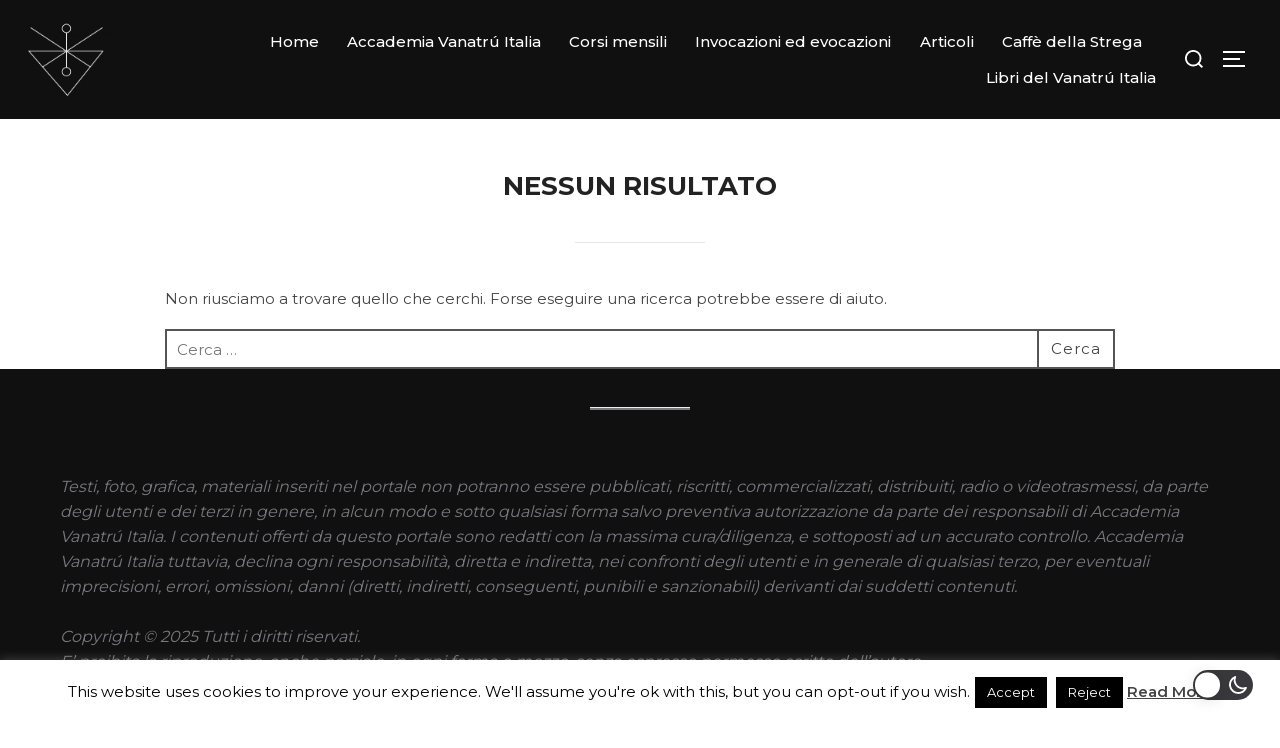

--- FILE ---
content_type: text/javascript
request_url: https://vanatru.eu/wp-content/plugins/brave-popup-builder/assets/frontend/brave.js?ver=6.1.9
body_size: 128740
content:
var brave_isMobile = window.matchMedia("only screen and (max-width: 760px)").matches;
var brave_isTab = window.matchMedia("screen and (max-width: 1200px) and (min-width: 760px)").matches;
var brave_currentDevice = brave_isMobile ? 'mobile' : 'desktop';
var brave_back_pressed = 0;

function brave_number_padding(num) {  if(num){ var theNum = parseInt(num, 10); return theNum < 10 ? parseInt("0"+theNum, 10) : theNum } }

function brave_change_slide(elementID, goto, slideWidth){
   var sliderMargin = -(goto * slideWidth)+'px'
   var theCarousel = document.getElementById('brave_carousel__slides-'+elementID);
   var theCarouselNav = document.getElementById('brave_carousel__navs-'+elementID);
   
   if(theCarousel){
      theCarousel.style.marginLeft = sliderMargin;
      if(theCarouselNav){
         var allCarouselNavs = theCarouselNav.querySelectorAll(":scope li");
         for (var i = 0; i < allCarouselNavs.length; i++) { allCarouselNavs[i].classList.remove('slide__nav__active');  }
         document.getElementById('brave_carousel__nav-'+elementID+'_'+goto).classList.add('slide__nav__active');         
      }
   }
}

function brave_autochange_slide(elementID){
   var theSlider = document.getElementById('brave_carousel__slides-'+elementID);
   var currentslide = document.querySelector('#brave_carousel__navs-'+elementID).dataset.currentslide;
   currentslide = parseInt(currentslide, 10)
   var slideWidth = parseInt(theSlider.dataset.width, 10);
   var totalSlides = parseInt(theSlider.dataset.totalslides, 10);

   var carouselHovered = theSlider.dataset.hovered;
   if(carouselHovered === 'true'){ return }
   //console.log(elementID, currentslide, slideWidth, totalSlides);
   

   brave_change_slide(elementID, currentslide, slideWidth);

   if(totalSlides === (currentslide+1)){
      document.querySelector('#brave_carousel__navs-'+elementID).dataset.currentslide = 0;
   }else{
      document.querySelector('#brave_carousel__navs-'+elementID).dataset.currentslide = currentslide + 1;
   }
}

function brave_carousel_pause(elementID, resume=false){
   var theSlider = document.getElementById('brave_carousel__slides-'+elementID);
   if(theSlider){
      theSlider.dataset.hovered = true;
      if(resume){
         theSlider.dataset.hovered = false;
      }
   }
}
function brave_toggle_item(elementID, itemClass){
   var theToggleElm = document.getElementById('brave_carousel__slides-'+elementID);
   var selectedItem = theToggleElm.getElementsByClassName(itemClass);
   var allToggleDesc = theToggleElm.querySelectorAll('bravepopup_carousel__slide__content');
   for (var i = 0; i < allToggleDesc.length; i++) { allToggleDesc[i].classList.remove('brave__toggle__active');  }
   if(selectedItem[0]){ 
      if(selectedItem[0].classList.contains('brave__toggle__active')){
         selectedItem[0].classList.remove('brave__toggle__active');  
      }else{
         selectedItem[0].classList.add('brave__toggle__active');  
      }
   };
}
function brave_countdown(elementID, theDate, theHour, theMins, hideDays, hideHours, auto=null) {
   if(!theDate) { return null}

   //console.log(theDate, theHour, theMins, hideDays, auto);
   
   var dateString = theDate;
   var time = {hour: theHour, minutes: theMins};
   var brave_endDate;
   if(!auto){
       var parts = dateString.split('/');
       var brave_day = parseInt(parts[0], 10);
       var brave_month = parseInt(parts[1], 10) - 1;
       var brave_year = parseInt(parts[2], 10);
       brave_endDate =  new Date(brave_year, brave_month, brave_day);
       brave_endDate.setHours(time.hour);
       brave_endDate.setMinutes(time.minutes);
       brave_endDate.setSeconds(0);
   }else{
       if(auto){
         brave_endDate =  auto;
       }

   }

   var brave_startDate = new Date().getTime();

   var brave_days, brave_hours, brave_minutes, brave_seconds;
   var timeRemaining = parseInt(((brave_endDate.getTime() - brave_startDate) / 1000), 10);
   
   //console.log( brave_endDate.getTime(), brave_startDate, timeRemaining);
   
   if (timeRemaining >= 0) {
       if(!hideDays){
         brave_days = parseInt(timeRemaining / 86400);
         timeRemaining = (timeRemaining % 86400);
       }
       if(!hideHours){
         brave_hours = parseInt(timeRemaining / 3600);
         timeRemaining = (timeRemaining % 3600);
       }

       brave_minutes = parseInt(timeRemaining / 60);
       timeRemaining = (timeRemaining % 60);
       
       brave_seconds = parseInt(timeRemaining);
   }

   var daySpan = document.getElementById('brave_rem_days-'+elementID);
   var hourSpan = document.getElementById('brave_rem_hours-'+elementID);
   var minSpan = document.getElementById('brave_rem_minutes-'+elementID);
   var secSpan = document.getElementById('brave_rem_seconds-'+elementID);

   if(daySpan){ daySpan.innerHTML = timeRemaining >= 0 ? brave_days : 0}
   if(hourSpan){ hourSpan.innerHTML = timeRemaining >= 0 ? brave_hours : 0}
   if(minSpan){ minSpan.innerHTML = timeRemaining >= 0 ? brave_minutes : 0}
   if(secSpan){ secSpan.innerHTML = timeRemaining >= 0 ? brave_seconds : 0}

}

function brave_check_field_condition(event, fieldID, formID, fieldType='input'){

   var brave_form_conditions = brave_popup_formData && brave_popup_formData[formID] && brave_popup_formData[formID].conditionsMatch || {};
   var brave_form_cond_vals = brave_popup_formData && brave_popup_formData[formID] && brave_popup_formData[formID].conditionsVals || {};
   var conditionRules = brave_popup_formData && brave_popup_formData[formID] && brave_popup_formData[formID].conditions || {};
   var inputData = event.target.value;

   if(fieldType === 'checkbox'){
      inputData = '';
      var checkBoxes =  document.querySelectorAll('#brave_form_field'+fieldID+' input');
      for (var index = 0; index < checkBoxes.length; index++) {
            var checkBoxDom = checkBoxes[index];
            if(!inputData && checkBoxDom.checked){ inputData = checkBoxDom.value}
      }
   }

   conditionRules.forEach(function(fieldCondition){ 
      var fieldKey = fieldCondition.field; var depKey = fieldCondition.fieldDependent;
      //console.log(fieldID, fieldCondition);
      //console.log(depKey, brave_form_conditions[depKey]);
      if(fieldKey === fieldID && brave_form_conditions[depKey]){
         if(inputData && fieldCondition.action === 'exist' && !brave_form_conditions[depKey][fieldKey]){ brave_form_conditions[depKey][fieldKey] = true; }
         if(!inputData && fieldCondition.action === 'exist' && brave_form_conditions[depKey][fieldKey]){ brave_form_conditions[depKey][fieldKey] = false; }
         
         if(fieldCondition.action === 'equal' && (inputData && (brave_form_cond_vals[depKey][fieldKey].includes(inputData))) ){ brave_form_conditions[depKey][fieldKey] = true; }
         if(fieldCondition.action === 'equal' && (!inputData || (!brave_form_cond_vals[depKey][fieldKey].includes(inputData))) ){ brave_form_conditions[depKey][fieldKey] = false; }

         if(fieldCondition.action === 'notequal' && (inputData && (!brave_form_cond_vals[depKey][fieldKey].includes(inputData))) && !brave_form_conditions[depKey][fieldKey]){ brave_form_conditions[depKey][fieldKey] = true; }
         if(fieldCondition.action === 'notequal' && (!inputData || (brave_form_cond_vals[depKey][fieldKey].includes(inputData))) && brave_form_conditions[depKey][fieldKey]){ brave_form_conditions[depKey][fieldKey] = false;  }
      }
   });
   //console.log(brave_popup_formData[formID].conditionsMatch);


   Object.keys(brave_form_conditions).forEach(function(fieldKey){
      var matchArray = Object.keys(brave_form_conditions[fieldKey]);
      var matchedConditionsArray = matchArray.filter(function(depKey){ if(brave_form_conditions[fieldKey][depKey]){ return true; }else{ return false; } })
      var allMatched = matchedConditionsArray.length === matchArray.length;
      // console.log(matchedConditionsArray, matchArray);
      var dependantField = document.getElementById('brave_form_field'+fieldKey);
      if(dependantField){
         if(allMatched){
            dependantField.classList.remove('brave_form_field--hasCondition');
         }else{
            dependantField.classList.add('brave_form_field--hasCondition');
         }
         var formFieldsWrapper  = document.querySelector('#brave_form_'+formID+' .brave_form_fields');
         var currentFormStep = formFieldsWrapper.dataset.step || undefined;
         if(currentFormStep !== undefined && document.querySelector('#brave_form_'+formID+' .brave_form_fields .brave_form_fields_step'+currentFormStep)){
            formFieldsWrapper.style.height = document.querySelector('#brave_form_'+formID+' .brave_form_fields .brave_form_fields_step'+currentFormStep).offsetHeight+'px';
         }
      }
   });
}

function brave_select_imageField(fieldID, optionIndex, multi=false){
   var optionField = document.getElementById('brave_form_field'+fieldID+'_opt-'+optionIndex);
   if(optionField){
      if(!multi){
         var allOptsFields = document.getElementById('brave_form_field'+fieldID).querySelectorAll('input');
         for (var i = 0; i < allOptsFields.length; i++) { allOptsFields[i].checked = false;  document.getElementById('brave_form_field'+fieldID+'_opt-'+i).classList.remove('formfield__inner__image--selected');  }
      }
      var optionFieldInput = optionField.querySelector('input');
      if(optionFieldInput && (optionFieldInput.checked === false)){   optionFieldInput.checked = true;  optionField.classList.add('formfield__inner__image--selected'); 
      }else if(optionFieldInput && (optionFieldInput.checked === true)){ optionFieldInput.checked = false; optionField.classList.remove('formfield__inner__image--selected'); }
   }
}
function brave_select_form_ButtonGroup(fieldID, optionIndex, nextStep=false, formID='', totalSteps=0, goto=undefined){
   brave_select_imageField(fieldID, optionIndex, false);
   //console.warn(nextStep, formID, totalSteps, goto);
   if(nextStep && formID && totalSteps && goto !== undefined){
      brave_form_gotoStep(formID, totalSteps, goto);
   }
}
function brave_form_rating_unhover(fieldID){
   var allRatingFields = document.getElementById('brave_form_field'+fieldID).querySelectorAll('.formfield__inner__ratings_star, .formfield__inner__ratings_number');
   for (var i = 0; i < allRatingFields.length; i++) { 
      allRatingFields[i].classList.remove('formfield__inner__ratings--hovered'); 
   }
}
function brave_form_rating_hover(fieldID, optionIndex){
   var allRatingFields = document.getElementById('brave_form_field'+fieldID).querySelectorAll('.formfield__inner__ratings_star, .formfield__inner__ratings_number');
   for (var i = 0; i < allRatingFields.length; i++) { 
      allRatingFields[i].classList.remove('formfield__inner__ratings--hovered');  
      if(i <= (optionIndex-1)){
         allRatingFields[i].classList.add('formfield__inner__ratings--hovered'); 
      }
   }
}

function brave_form_rate(fieldID, optionIndex, smiley=false){
   document.getElementById('brave_form_field'+fieldID).dataset.rated = optionIndex;
   var allRatingFields = document.getElementById('brave_form_field'+fieldID).querySelectorAll('.formfield__inner__ratings_star, .formfield__inner__ratings_number, .formfield__inner__ratings_smiley');
   for (var i = 0; i < allRatingFields.length; i++) { 
      allRatingFields[i].classList.remove('formfield__inner__ratings--selected');
      if(!smiley && (i <= (optionIndex-1))){    allRatingFields[i].querySelector('input').checked = true; allRatingFields[i].classList.add('formfield__inner__ratings--selected');   }
      
      if(smiley && (i === (optionIndex-1))){    
         allRatingFields[i].querySelector('input').checked = true; 
         allRatingFields[i].classList.add('formfield__inner__ratings--selected');   
      }
   }
}

function brave_form_progress(formID, goto=0, totalSteps=2){
   if(document.querySelector('#'+formID+'__form_progress')){
      var progressPercent =  Math.round(((goto+1)/ totalSteps) * 100) ;
      var progStyle = document.querySelector('#'+formID+'__form_progress').dataset.style || 'style1';
      if(progStyle === 'style2'){ progressPercent = Math.round(((goto)/ (totalSteps-1)) * 100) ;}
      if(document.querySelector('#'+formID+'__form_progress .bravepopupform_theProgressbar_steps')){
         document.querySelector('#'+formID+'__form_progress .bravepopupform_theProgressbar_steps').innerHTML = (goto+1)+'/'+(totalSteps);
         document.querySelector('#'+formID+'__form_progress .bravepopupform_theProgressbar_progress').innerHTML = progressPercent+'%' ;
      }

      document.querySelector('#'+formID+'__form_progress .bravepopupform_theProgressbar__bar').style.width = progressPercent+'%';
   }
}

function brave_form_goBack(formID, totalSteps){
   var currentStep = document.querySelector('#brave_form_'+formID+' .brave_form_fields').dataset.step; currentStep = parseInt(currentStep, 10)
   var formBackButton = document.querySelector('#brave_form_'+formID+' .brave_form_stepBack');
   var goto = currentStep - 1;
   document.querySelector('#brave_form_'+formID+' .brave_form_fields').dataset.step = goto;
   brave_popup_formData[formID].currentStep = goto;

   //Change The Popup and Form Height if specified
   brave_form_changeHeight(formID, goto);
   //Update ProgressBar
   brave_form_progress(formID, goto, totalSteps);

   if(goto === 0 ){   
      formBackButton.classList.add('brave_form_stepBack--hide');
   }else{
      formBackButton.classList.remove('brave_form_stepBack--hide');
   }

   // //Go to Prev Step
   var allformSteps = document.querySelectorAll('#brave_form_'+formID+' .brave_form_fields_step');
   for (var i = 0; i < allformSteps.length; i++) {   
      if(i ===goto){
         allformSteps[i].classList.add('brave_form_fields_step--show'); 

      }else{
         allformSteps[i].classList.remove('brave_form_fields_step--show');   
      }
      //if already filled the fields in next steps, reset them to preserve conditional logic
      if(currentStep === i){
         var nextFieldsWithVals =  allformSteps[i].querySelectorAll('.brave_form_field input, .brave_form_field select');
         for (var k = 0; k < nextFieldsWithVals.length; k++) {
            var fieldType = nextFieldsWithVals[k].getAttribute('type');
            var fieldKey = nextFieldsWithVals[k].name.replace('[]');
            if(['radio', 'checkbox'].includes(fieldType) && nextFieldsWithVals[k].checked){
               nextFieldsWithVals[k].checked = false;
            }      
            if(fieldType === 'select' && nextFieldsWithVals[k].value){
               nextFieldsWithVals[k].value = 'false';
            }
            brave_check_field_condition({target:{value:''}}, fieldKey, formID, fieldType)
         }
      }
   }

   if(goto === (totalSteps - 1) ){
      document.querySelector('#brave_form_'+formID+' .brave_form_button').classList.remove('brave_form_button--hide');   
   }else{
      document.querySelector('#brave_form_'+formID+' .brave_form_button').classList.add('brave_form_button--hide'); 
   }
}

function brave_form_gotoStep(formID, totalSteps, goto){
   //console.log('gotoStep', goto,totalSteps, goto === (totalSteps - 1));
   
   //Get The form Fields Values
   var braveForm = document.getElementById('brave_form_'+formID);
   var fieldsData = brave_get_field_vals(braveForm, JSON.parse(brave_popup_formData[formID].fields))


   var stepFieldIDs = [];
   var currentStep = document.querySelector('#brave_form_'+formID+' .brave_form_fields_step'+(goto-1));
   if(currentStep){
      var allStepFields = currentStep.querySelectorAll('.brave_form_field');
      for (var i = 0; i < allStepFields.length; i++) { 
         if( !allStepFields[i].classList.contains('brave_form_field--step') ){
            stepFieldIDs.push(allStepFields[i].getAttribute('id').replace('brave_form_field', ''));
         }
      }
   }
   var filteredFieldData = {}; var emailFields = [];
   stepFieldIDs.forEach(function(fieldID){
      if(fieldsData[fieldID]){ 
         filteredFieldData[fieldID] = fieldsData[fieldID];
         if(filteredFieldData[fieldID] && fieldsData[fieldID].required && fieldsData[fieldID].validation === 'email' && (!bravepop_emailSuggestions[fieldID])) { 
            emailFields.push({ID: fieldID, value: fieldsData[fieldID].value});
            //bravepop_emailSuggestions[fieldID] = true;
         }
      }
   })
   //console.log( fieldsData, filteredFieldData);

   // //Check if Form Has Errors
   var formErrors = [];
   Object.keys(filteredFieldData).forEach(function(fieldID){
      var fieldError = brave_validate_fields(fieldID, filteredFieldData[fieldID]);
      if(fieldError){ formErrors.push(fieldError); }
      document.querySelector('#brave_form_field'+fieldID).classList.remove('brave_form_field--hasError', 'brave_form_field--hasSuggestion', 'brave_form_field--hasError-firstname', 'brave_form_field--hasError-lastname');
   });
   brave_display_form_error(formErrors);

   if(formErrors.length > 0){ return }

   var braveFormNextStepActions = function(){
      //Change The Popup and Form Height if specified
      brave_form_changeHeight(formID, goto);

      // //Go to NextStep
      var allformSteps = document.querySelectorAll('#brave_form_'+formID+' .brave_form_fields_step');
      for (var i = 0; i < allformSteps.length; i++) {   
         if(i ===goto){
            document.querySelector('#brave_form_'+formID+' .brave_form_fields').dataset.step = goto;
            allformSteps[i].classList.add('brave_form_fields_step--show');   
            document.querySelector('#brave_form_'+formID+' .brave_form_fields').style.height = allformSteps[i].offsetHeight+'px';
            var formBackButton = document.querySelector('#brave_form_'+formID+' .brave_form_stepBack');
            if(formBackButton){ formBackButton.classList.remove('brave_form_stepBack--hide'); }
            brave_popup_formData[formID].currentStep = goto;
         }else{
            allformSteps[i].classList.remove('brave_form_fields_step--show');   
         }
      }
      brave_form_progress(formID, goto, totalSteps, false);
      if(goto === (totalSteps - 1) ){
         setTimeout(function() {
            document.querySelector('#brave_form_'+formID+' .brave_form_button').classList.remove('brave_form_button--hide');  
         }, 250);
      }

   }

   if(bravepop_emailValidation && emailFields.length > 0){
      var ajaxurl = bravepop_global.ajaxURL;
      var security = document.getElementById('brave_form_security'+formID).value;
      var emailData = { formData: JSON.stringify(emailFields), freemailAllow: JSON.stringify(brave_popup_formData[formID].freemailAllow || false), security: security, action: 'bravepopup_validate_email'};
      brave_ajax_send(ajaxurl, emailData, function(status, sentData){
         var validatedData = JSON.parse(sentData);
         console.log('Validation response:', validatedData); var emailValidationErrors = [];
         if(Array.isArray(validatedData)){
            validatedData.forEach(function(field){
               if(field.validation && field.validation.status === 'invalid' && field.validation.errorMsg){
                  emailValidationErrors.push({id:field.ID ,message: field.validation.errorMsg, type: "required"});
               }
               if(field.validation && field.suggestionMsg){
                  emailValidationErrors.push({id:field.ID ,message: field.suggestionMsg, type: "info"});
               }
            });
         }
         if(emailValidationErrors.length > 0){
            brave_display_form_error(emailValidationErrors);
            if(brave_form){ brave_form.classList.remove('brave_form_form--loading');  }
            if(brave_login_loader){  brave_login_loader.classList.remove('brave_form_loading--show'); }
         }else{
            braveFormNextStepActions();
         }
      });
   }else{
      braveFormNextStepActions();
   }



}

function brave_form_changeHeight(formID, goto){
   var changesFormHeight = brave_popup_formData[formID].changesFormHeight || false;
   if(changesFormHeight){
      var braveForm = document.getElementById('brave_element-'+formID);
      var parentPopupStep = braveForm.closest('.brave_popup__step');
      var initialHeight = brave_popup_formData[formID].heightData[0];
      var diffHeight = brave_popup_formData[formID].heightData[goto] - initialHeight;
      var newFormHeight = brave_popup_formData[formID].heightData[goto] || initialHeight;
      braveForm.style.height = (parseInt(newFormHeight, 10))+'px';

      if(parentPopupStep){
         var parentPopupHeight = parentPopupStep.dataset.height;
         //console.log(goto, parentPopupHeight, diffHeight, initialHeight, brave_popup_formData[formID].heightData[goto], brave_popup_formData[formID].heightData);
         parentPopupStep.querySelector('.brave_popup__step__inner').style.height =  (parseInt(parentPopupHeight, 10) + diffHeight)+'px';
      }
   }
   //console.log( changesFormHeight, newFormHeight, initialHeight, diffHeight);
}

function brave_get_field_vals(braveForm, fieldOpts, quiz){
   var fieldsData = fieldOpts; var firstname_val ='';
   for( var i=0; i<braveForm.elements.length; i++ ){
      var fieldName = braveForm.elements[i].name.replace('[]', '');
      var fieldOpts = fieldsData[fieldName] || {};
      var fieldValue = braveForm.elements[i].value;
      // console.log(fieldName, fieldOpts, fieldValue);
      if(fieldOpts && fieldOpts.type && (fieldOpts.type ==='checkbox' || (fieldOpts.type ==='select' && fieldOpts.multi) || (fieldOpts.type ==='image' && fieldOpts.multi)) ){
         var checkedVal = document.querySelectorAll('#brave_form_field'+fieldName+' input:checked, #brave_form_field'+fieldName+' option:checked');
         fieldValue = Array.from(checkedVal).map(function(el){ return el.value});
         if(fieldOpts.required && (fieldValue.length === 0 || fieldValue.includes('none')) ){ fieldValue =''; }
      }
      if(fieldOpts && fieldOpts.type && (fieldOpts.type ==='rating' || fieldOpts.type ==='radio' || fieldOpts.type ==='buttons') ){
         var checkedVal = document.querySelectorAll('#brave_form_field'+fieldName+' input:checked, #brave_form_field'+fieldName+' option:checked');
         var selectedfieldValue = Array.from(checkedVal).map(function(el){ return el.value});
         fieldValue = Array.isArray(selectedfieldValue) && selectedfieldValue[0] ? selectedfieldValue[0] : '';
         //console.log(fieldOpts.type, checkedVal );
      }
      if(fieldOpts && fieldOpts.type && fieldOpts.type ==='input' && fieldOpts.validation ==='name'){
         if(braveForm.elements[i].classList.contains('brave_form_field_input-firstname')){   firstname_val = fieldValue; }
         if(braveForm.elements[i].classList.contains('brave_form_field_input-lastname')){   
            fieldsData[fieldName].value = [firstname_val,fieldValue];
          }
      }else if(fieldsData[fieldName]){
         fieldsData[fieldName].value = fieldValue;
      }

      //If the Field is only set to show conditionally, and the condition does not need to match, set the required to false
      if(fieldsData[fieldName] && fieldsData[fieldName].required && document.getElementById('brave_form_field'+fieldName).classList.contains('brave_form_field--hasCondition')){
         fieldsData[fieldName].required = false;
      }

      if(fieldOpts && fieldOpts.type && fieldOpts.type ==='date' && fieldOpts.validation ==='multi'){
         var dateVal = document.getElementById('brave_form_field'+fieldName+'-date') ? document.getElementById('brave_form_field'+fieldName+'-date').value : '';
         var monthVal = document.getElementById('brave_form_field'+fieldName+'-month') ? document.getElementById('brave_form_field'+fieldName+'-month').value : '';
         var yearVal = document.getElementById('brave_form_field'+fieldName+'-year') ? document.getElementById('brave_form_field'+fieldName+'-year').value : new Date().getFullYear();
         if(dateVal || monthVal){
            fieldsData[fieldName].value = dateVal+'/'+monthVal+'/'+yearVal;
         }
      }

      if(quiz && fieldOpts.options){
         var selectedOpt = false;
         fieldOpts.options.forEach(function(opt) {
            if( (fieldOpts.type ==='checkbox' || (fieldOpts.type ==='select' && fieldOpts.multi) || (fieldOpts.type ==='image' && fieldOpts.multi)) && fieldValue.includes(opt.value)){ selectedOpt = opt; }
            if( (fieldOpts.type ==='radio' || fieldOpts.type ==='buttons')  && opt.value === fieldValue){ selectedOpt = opt; }
         });
         if(selectedOpt){
            fieldsData[fieldName].score = selectedOpt.score ? selectedOpt.score : 0 ;
            fieldsData[fieldName].correct = selectedOpt.correct ? selectedOpt.correct : false ;
         }
      }
   }
   return fieldsData;
}

function brave_submit_form(event, settings, supressErrors=false){
   if(event){  event.preventDefault();  }
   var braveForm = document.getElementById('brave_form_'+settings.formID);
   var originalFields = JSON.parse(settings.fields);
   var fieldsData = brave_get_field_vals(braveForm, originalFields, settings.quiz)
   var ajaxurl = bravepop_global.ajaxURL;
   var security = document.getElementById('brave_form_security'+settings.formID).value;
   //console.log(settings.fields);
   //Check if has Errrors
   var formErrors = [];
   Object.keys(fieldsData).forEach(function(fieldID){
      var fieldError = brave_validate_fields(fieldID, fieldsData[fieldID]);
      if(fieldError){ formErrors.push(fieldError); }
      if(document.querySelector('#brave_form_field'+fieldID)){
         document.querySelector('#brave_form_field'+fieldID).classList.remove('brave_form_field--hasError','brave_form_field--hasSuggestion', 'brave_form_field--hasError-firstname', 'brave_form_field--hasError-lastname');
      }
   });
   brave_display_form_error(formErrors);

   var finalFieldsData = {}; var quizData = {}; var emailFields = []; var quizScore = 0; var availableScore = 0; var quizCorrect = 0;
   Object.keys(fieldsData).forEach(function(fieldID){  
      if(fieldsData[fieldID]) {  finalFieldsData[fieldID] = fieldsData[fieldID].value; }
      if(fieldsData[fieldID] && fieldsData[fieldID].validation === 'name' && Array.isArray(fieldsData[fieldID].value)) { 
         finalFieldsData[fieldID] = fieldsData[fieldID].value.join(' ').trim();
      }
      if(fieldsData[fieldID] && fieldsData[fieldID].required && fieldsData[fieldID].validation === 'email' && (!bravepop_emailSuggestions[fieldID])) { 
         emailFields.push({ID: fieldID, value: fieldsData[fieldID].value});
         //bravepop_emailSuggestions[fieldID] = true;
      }
      if(settings.quiz && fieldsData[fieldID] && fieldsData[fieldID].score){ quizScore = quizScore + fieldsData[fieldID].score;}
      if(settings.quiz && fieldsData[fieldID] && fieldsData[fieldID].correct){ quizCorrect = quizCorrect + 1;}
      if(settings.quiz && fieldsData[fieldID] && fieldsData[fieldID].topScore){ availableScore = availableScore + fieldsData[fieldID].topScore; }
   });

   if(settings.quiz){
      brave_popup_formData[settings.formID].totalScore = quizScore;
      brave_popup_formData[settings.formID].totalCorrect = quizCorrect;
      brave_popup_formData[settings.formID].availableScore = availableScore;
      quizData = {availableScore: availableScore, userScore: quizScore, userCorrect: quizCorrect, totalQuestions: settings.totalQuestions, scoring: settings.quizScoring}
   }

   console.log('finalFieldsData: ', quizScore, quizCorrect, fieldsData);
   console.log(formErrors);
   //console.log('FORM ERRORS: ', formErrors);

   if(supressErrors){ formErrors = []; }

   if(formErrors.length === 0){
      //console.log('NO ERRORS Sending to Backend!');
      //SEND Data
      if(!security || !ajaxurl) { return console.log('Security Failed or Ajax URL Missing!!!!', security, ajaxurl); }
      var finalData = { formData: JSON.stringify(finalFieldsData), popupID: settings.popupID, formID: settings.formID, stepID: settings.stepID, quizData: JSON.stringify(quizData), cookieConditions:"", device: settings.device, userDevice: brave_currentDevice, pageURL: window.location, security: security, action: 'bravepop_form_submission' };
      var brave_form = document.getElementById('brave_form_'+settings.formID);
      var brave_login_loader = document.getElementById('brave_form_loading_'+settings.formID);
      if(brave_login_loader){  brave_login_loader.classList.add('brave_form_loading--show'); }
      if(brave_form){ brave_form.classList.add('brave_form_form--loading');  }

      var cookiesToCheck = brave_form.dataset.cookies ? brave_form.dataset.cookies.split(',') : [];
      if(cookiesToCheck.length > 0){
         var cookiesData = {};
         cookiesToCheck.forEach(function(cookieName){   cookiesData[cookieName] = localStorage.getItem(cookieName) ? true : false;  })
         finalData.cookieConditions = JSON.stringify(cookiesData);
      }
      
      if(window.location.href.includes('brave_popup') && window.location.href.includes('brave_preview') && location.search.split('brave_preview=')[1]){
         finalData.brave_previewID = location.search.split('brave_preview=')[1];
      }

      //console.log(finalData);
      var braveSubmitForm = function(){
         return brave_ajax_send(ajaxurl, finalData, function(status, sentData){
            //Remove The sending Status
            if(brave_login_loader){  brave_login_loader.classList.remove('brave_form_loading--show'); }
            if(brave_form){ brave_form.classList.remove('brave_form_form--loading');  }
            if(document.querySelector('#bravepopupform_socialOptin-'+settings.formID)){
               document.querySelector('#bravepopupform_socialOptin-'+settings.formID).classList.remove('bravepopupform_socialOptin--loading');
               document.querySelector('#bravepopupform_socialOptin-'+settings.formID).classList.add('bravepopupform_socialOptin--hide');
               document.querySelector('#brave_element-'+settings.formID+' .brave_element__form_inner').classList.remove('brave_element__form_inner--hide');
            }
   
            var response = JSON.parse(sentData);
            console.log(status, response);
            localStorage.setItem('brave_popup_'+settings.popupID+'_formsubmitted', true);
   
            var braveFormSubmitEvent = new CustomEvent('brave_form_submitted', { detail: {popupId: parseInt(settings.popupID, 10), formId: settings.formID, formData: JSON.stringify(finalFieldsData)} });
            document.dispatchEvent(braveFormSubmitEvent);
   
            if(document.querySelector('#'+settings.formID+'__form_progress')){
               document.querySelector('#'+settings.formID+'__form_progress').style.display = 'none';
            }

            //Reset the Form
            if(brave_form){  brave_form.reset();   }

            //If Multistep Form, go to the First Step
            if(brave_popup_formData[settings.formID] && brave_popup_formData[settings.formID].totalSteps > 0){
               for (var findx = 1; findx < brave_popup_formData[settings.formID].totalSteps; findx++) {
                  brave_form_goBack(settings.formID, brave_popup_formData[settings.formID].totalStep)
               }
            }

            if(settings.track){
               var formTrackingSettings = JSON.parse(settings.track);
               //Send Ga Event
               if( formTrackingSettings && formTrackingSettings.enable && formTrackingSettings.eventCategory && formTrackingSettings.eventAction){
                  brave_send_ga_event(formTrackingSettings.eventCategory, formTrackingSettings.eventAction, formTrackingSettings.eventLabel || '');
               }
               if( formTrackingSettings && formTrackingSettings.enable && formTrackingSettings.fbq_event_type){
                  brave_send_fbq_event(formTrackingSettings.fbq_event_type, formTrackingSettings.fbq_content_name, formTrackingSettings.fbq_content_category, formTrackingSettings.fbq_value, formTrackingSettings.fbq_currency);
               }
            }
   
            //Perform Goal
            if(brave_popup_formData[settings.formID] && brave_popup_formData[settings.formID].goal){
               brave_complete_goal(settings.popupID, 'form');
            }
            
            //Save Field Value as Cookie
            Object.keys(fieldsData).forEach(function(fieldID){  
               var fieldVal = Array.isArray(fieldsData[fieldID].value) ? fieldsData[fieldID].value.join(',') : fieldsData[fieldID].value;
               if(fieldVal && fieldsData[fieldID] && fieldsData[fieldID].save_cookie){ localStorage.setItem(fieldsData[fieldID].save_cookie, fieldVal)}
            });
   
            //Show Content
            if(response.sent && response.primaryAction === 'content' && response.contentMessage ){
               if(brave_form){ brave_form.classList.add('brave_form_form--hide');  }
               document.getElementById('brave_form_custom_content'+settings.formID).innerHTML = response.contentMessage;
               //Auto Close Popup
               if(response.autoclose && response.autoclosetime){
                  setTimeout(function() {
                     var thePopID = parseInt(settings.popupID, 10);
                     brave_close_popup(thePopID, brave_popup_data[thePopID].currentStep||0);
                  }, parseInt(response.autoclosetime, 10) * 1000);
               }
               //Also Download File
               if(response.download && response.downloadURL){
                  var downloadURI = response.downloadURL; var filename =  response.downloadURL.substring( response.downloadURL.lastIndexOf('/')+1);
                  var link = document.createElement('a');
                  if (typeof link.download === 'string') {
                        document.body.appendChild(link); // Firefox requires the link to be in the body
                        link.download = filename;
                        link.href = downloadURI;
                        link.target = '_blank';
                        link.click();
                        document.body.removeChild(link); // remove the link when done
                  } else {
                        location.replace(downloadURI);
                  }
               }
            }

            //Run Users own functions after submit
            brave_popup_formData[settings.formID] && brave_popup_formData[settings.formID].onSubmit(fieldsData, response);
   
            //Redirect User
            if(response.sent && response.primaryAction === 'redirect' && response.redirectURL ){
               if(brave_form){ brave_form.classList.add('brave_form_form--hide');  }
               document.getElementById('brave_form_custom_content'+settings.formID).innerHTML = response.redirectMessage;
               var redirectTime = response.redirectAfter ? (response.redirectAfter *1000) : 6000;
               setTimeout(function() {
                  window.location.href = response.redirectURL;
               }, redirectTime);
            }
   
            //Go to Step
            if(response.sent && response.primaryAction === 'step' && response.step && settings.popupID ){
               var formStep = parseInt(response.step, 10);
               formStep = formStep === 0 ? 0 : formStep - 1;
               var selectedPopupStep = document.querySelector('#brave_popup_'+settings.popupID+'__step__'+(brave_popup_data[settings.popupID].currentStep||0)+' .brave_popup__step__'+brave_currentDevice)
               if(selectedPopupStep){ selectedPopupStep.dataset.open = 'false'; }
               brave_open_popup(settings.popupID, formStep);
            }
            //If has quiz Shortcode in the popup, insert the quiz scores inside the shortcodes
            if(settings.quiz){
               var quizShortcodes = document.querySelectorAll('.bravepop_quizScore-'+settings.formID);
               if(quizShortcodes){
                  for (var i = 0; i < quizShortcodes.length; i++) { 
                     var showTotal = quizShortcodes[i].dataset.total && quizShortcodes[i].dataset.total === 'false' ? false : true;
                     if(settings.quizScoring ==='points' ){
                        var availableScoreVal = showTotal && brave_popup_formData[settings.formID].availableScore && brave_popup_formData[settings.formID].availableScore >= brave_popup_formData[settings.formID].totalScore ? '/'+brave_popup_formData[settings.formID].availableScore : '';
                        quizShortcodes[i].innerHTML = '<span>'+brave_popup_formData[settings.formID].totalScore+'</span>'+availableScoreVal;
                     }
                     if(settings.quizScoring ==='answer'){
                        var availableQuesVal = showTotal && brave_popup_formData[settings.formID].totalQuestions ?  '/'+brave_popup_formData[settings.formID].totalQuestions : '';
                        quizShortcodes[i].innerHTML = '<span>'+brave_popup_formData[settings.formID].totalCorrect+'</span>'+availableQuesVal;
                     }
                  }
               }
            }

         });
      }

      var braveSubmitWithEmailValidation = function(){
         var emailData = { formData: JSON.stringify(emailFields), freemailAllow: JSON.stringify(brave_popup_formData[settings.formID].freemailAllow || false), security: security, action: 'bravepopup_validate_email' };
         brave_ajax_send(ajaxurl, emailData, function(status, sentData){
            var validatedData = JSON.parse(sentData);
            console.log('Validation response:', validatedData); var emailValidationErrors = [];
            if(Array.isArray(validatedData)){
               validatedData.forEach(function(field){
                  if(field.validation && field.validation.status === 'invalid' && field.validation.errorMsg){
                     emailValidationErrors.push({id:field.ID ,message: field.validation.errorMsg, type: "required"});
                  }
                  if(field.validation && field.validation.suggestionMsg && field.validation.suggestion){
                     emailValidationErrors.push({id:field.ID , message: field.validation.suggestionMsg, type: "suggestion", suggestion: field.validation.suggestion});
                  }
               });
            }
            if(emailValidationErrors.length > 0){
               brave_display_form_error(emailValidationErrors);
               if(brave_form){ brave_form.classList.remove('brave_form_form--loading');  }
               if(brave_login_loader){  brave_login_loader.classList.remove('brave_form_loading--show'); }
            }else{
               braveSubmitForm();
            }
         });
      }

      if(settings.recaptcha && grecaptcha){
         grecaptcha.execute(settings.recaptcha, {action: 'submit'}).then(function(token) {
            if(token){
               var recaptchaData = { token: token, security: security, action: 'bravepopup_validate_recaptcha' };
               brave_ajax_send(ajaxurl, recaptchaData, function(status, valid){
                  console.log('Google Recaptcha Verified!');
                  if(valid === 'true'){
                     if(bravepop_emailValidation && emailFields.length > 0){
                        braveSubmitWithEmailValidation();
                     }else{
                        braveSubmitForm();
                     }
                  }else{
                     console.error('Google Recaptcha Failed! Spammer Detected!');
                  }
               });
            }else{ console.error('Google Recaptcha Failed! Could not Fetch Token!'); }
        });
      }else{
         if(bravepop_emailValidation && emailFields.length > 0){
            braveSubmitWithEmailValidation();
         }else{
            braveSubmitForm();
         }
      }

   }

}

function brave_apply_email_suggestion(fieldID, suggestion){ document.querySelector('#brave_form_field'+fieldID+' input').value = suggestion; brave_dismiss_email_suggestion(fieldID); }
function brave_dismiss_email_suggestion(fieldID){ document.querySelector('#brave_form_field'+fieldID).classList.remove('brave_form_field--hasError', 'brave_form_field--hasSuggestion'); }

function brave_display_form_error(formErrors){
      //console.log(formErrors);
      
      //Display The Errors
      if(formErrors.length > 0){
         formErrors.forEach(function(error){
            if(error.fieldType && error.fieldType ==='name'){
               if(error.firstname){
                  document.querySelector('#brave_form_field'+error.id).classList.add('brave_form_field--hasError-firstname');
                  document.querySelector('#brave_form_field'+error.id+' .brave_form_field_error--firstname').innerHTML = error.message;
               }
               if(error.lastname){
                  document.querySelector('#brave_form_field'+error.id).classList.add('brave_form_field--hasError-lastname');
                  document.querySelector('#brave_form_field'+error.id+' .brave_form_field_error--lastname').innerHTML = error.message;
               }
   
            }else{
               document.querySelector('#brave_form_field'+error.id).classList.add('brave_form_field--hasError');
               document.querySelector('#brave_form_field'+error.id+' .brave_form_field_error').innerHTML = error.message;
               if(error.type === 'suggestion' && error.suggestion ){
                  document.querySelector('#brave_form_field'+error.id).classList.add('brave_form_field--hasSuggestion');
                  var suggestionApplyBtn = '<span onclick="brave_apply_email_suggestion(\''+error.id+'\', \''+error.suggestion+'\')">'+bravepop_global.yes+'</span>';
                  var suggestionDismissBtn = '<span onclick="brave_dismiss_email_suggestion(\''+error.id+'\', \''+error.suggestion+'\')">'+bravepop_global.no+'</span>';
                  var suggestionActions = '<div id="brave_form_field_suggestion_actions-'+error.id+'" class="brave_form_field_suggestion_actions">'+suggestionApplyBtn+suggestionDismissBtn+'</div>'
                  document.querySelector('#brave_form_field'+error.id+' .brave_form_field_error').setAttribute('id', 'brave_form_field_error--suggestion'+error.id)
                  document.querySelector('#brave_form_field'+error.id+' .brave_form_field_error').classList.add('brave_form_field_error--suggestion');
                  document.querySelector('#brave_form_field'+error.id+' .brave_form_field_error').innerHTML = (error.message)+suggestionActions;
               }
            }
         });
      }
}


function brave_validate_fields(fieldID, field){
   if(!field){ return }

   if(field.type==='input' && field.validation === 'name' && field.required) { 
      if(!field.value[0] || !field.value[1]){
         return {id: fieldID, type: 'required', fieldType: 'name', message: bravepop_global.field_required, firstname: !field.value[0] ? true : false, lastname:  !field.value[1] ? true : false}
      }
   }

   if(!field.value && field.required) { 
      return {id: fieldID, type: 'required', message: bravepop_global.field_required}
   }
   if(field.required && (field.type==='input' || field.type==='textarea' || field.type==='date' ) ) { 
      if(field.validation !== 'name'  && !field.value.trim()){
         return {id: fieldID, type: 'required', message: bravepop_global.field_required}
      }
   }

   if(field.value && field.required && field.type==='select' && field.value === 'none') { 
      return {id: fieldID, type: 'required', message: bravepop_global.field_required}
   }

   //Check HTML or Empty Value
   if(field.value && ((field.type==='input' && field.validation === 'text') || field.type==='textarea' || field.type==='date'  ) ) { 

      if(brave_hasHTML(field.value)){
         return {id: fieldID, type: 'ho_html', message: bravepop_global.no_html_allowed};
      }
   }

   //Validate number
   if(field.value && field.type==='input' && field.validation === 'number' ) { 
      if(brave_isNumber(field.value) === false){
         return {id: fieldID, type: 'invalid', message: bravepop_global.invalid_number};
      }
   }
   //Validate url
   if(field.value && field.type==='input' && field.validation === 'url' ) { 
      if(brave_isURL(field.value) === false){
         return {id: fieldID, type: 'invalid', message: bravepop_global.invalid_url};
      }
   }

   //Validate Date
   if(field.value && field.type==='date' ) { 
      if(brave_isDate(field.value) === false){
         return {id: fieldID, type: 'invalid', message: bravepop_global.invalid_date};
      }
   }

   //Validate email
   if(field.value && field.type==='input' && field.validation === 'email' ) { 
      if(brave_isEmail(field.value) === false){
         return {id: fieldID, type: 'invalid', message: bravepop_global.invalid_email};
      }
   }

}

function brave_hasHTML(value) {
   var doc = new DOMParser().parseFromString(value, "text/html");
   return Array.from(doc.body.childNodes).some(function(node){ return node.nodeType === 1});
}

function brave_isNumber(value) {
   var numberFormat = RegExp(/^[a-zA-Z]+$/);
   return numberFormat.test(value) ? false : true;
}

function brave_isEmail(value) {
   var mailformat = RegExp(/^\w+([\.+-]?\w+)*@\w+([\.-]?\w+)*(\.\w{2,8})+$/);
   return mailformat.test(value) ? true : false;
}

function brave_isURL(value) {
   var urlFormat = RegExp(/(http(s)?:\/\/.)?(www\.)?[-a-zA-Z0-9@:%._\+~#=]{2,256}\.[a-z]{2,6}\b([-a-zA-Z0-9@:%_\+.~#?&//=]*)/g);
   return urlFormat.test(value) ? true : false;
}

function brave_isDate(value) {
   var dateFormat = RegExp(/\d{1,4}[-/]\d{1,2}[-/]\d{1,4}/);
   var dateFormatTwo = RegExp(/\d{1,4}[-/]\d{1,2}/);
   var matchedDate = dateFormat.test(value);
   if(!matchedDate){ matchedDate = dateFormatTwo.test(value);  }
   //console.log(value, matchedDate);
   return matchedDate ? true : false;
}


function brave_ajax_send(ajaxurl, ajaxData, callbackFunction){
   //console.log(ajaxData);
   var array = [];
   Object.keys(ajaxData).forEach(function(element) {
      array.push(  encodeURIComponent(element) + "=" + encodeURIComponent(ajaxData[element]) ) 
   });
   var dataToSend = array.join("&");
   
   var request = new XMLHttpRequest();
   request.open('POST', ajaxurl, true);
   request.setRequestHeader('Content-Type', 'application/x-www-form-urlencoded' );
   request.onload = function () {  
      if (this.status >= 200 && this.status < 400) { 
         callbackFunction('success', this.response);
      } else {   
         callbackFunction('error', this.response);
      }  
   };
   //request.onerror = function(error) {  console.log(error);   };
   request.send(dataToSend);
}


function brave_action_step(popupID, currentStep, stepIndex){
   //console.log(popupID, stepIndex);
   var selectedPopupStep = document.querySelector('#brave_popup_'+popupID+'__step__'+stepIndex+' .brave_popup__step__'+brave_currentDevice)
   var noMobileContent = selectedPopupStep && selectedPopupStep.dataset.nomobilecontent === 'true' ? true : false;
   var currentDevice = noMobileContent ? 'desktop' : brave_currentDevice;
   var selectedPopupStep = document.querySelector('#brave_popup_'+popupID+'__step__'+currentStep+' .brave_popup__step__'+currentDevice)
   selectedPopupStep.dataset.open = 'false';
   brave_open_popup(popupID, stepIndex);
   
}


function brave_init_popup(popupID, popupData ){
   //console.log(popupID, popupData);
   if(!popupData){ return; }
   brave_responsiveness(null, popupID, popupData);

   //If is in Preview Mode force load the popup skinpping all the conditions
   if(popupData.forceLoad){
      return brave_load_popup(popupID, popupData);  
   }

   var triggerType = popupData.settings && popupData.settings.trigger && popupData.settings.trigger.triggerType ? popupData.settings.trigger.triggerType.split(',') : ['load'];

   //Do not load if utm keywords dont match
   var utmKeywords = [];
   var containsKeyword = false;
   if(popupData.settings && popupData.settings.placement && popupData.settings.placement.utm  && popupData.settings.placement.utmKeywords){
      utmKeywords = popupData.settings.placement.utmKeywords.split(',');
   } 
   if(utmKeywords.length > 0){
      var currentURL = window.location.href;
      utmKeywords.forEach(function(key){
         if(currentURL.includes(key)){   containsKeyword = true;  }
      })
      if(containsKeyword === false){
         return console.log('Does Not Match UTM Keywords');
      }
   }
   //Do not load if campaign has ad block detection enabled and user has Ad blocker Installed.
   if(popupData.settings && popupData.settings.placement && popupData.settings.placement.adblock_check && window.brave_canRunAds){
      return console.log('Visitor Doesnt have Ad Blocked Installed! Aborting..');
   }
   //Do not Load if embedded popups if the shortcode is not present in current page
   if((popupData.hasDesktopEmbed || (popupData.hasMobileEmbed && brave_currentDevice === 'mobile')) && !document.getElementById('bravepopup_embedded_'+popupID)){
      return console.log('Popup shortcode is not found in current page');
   }

   //Do not load if Popup is not in Scheduled Dates
   if(popupData.schedule && popupData.schedule.active && popupData.schedule.type){
      if(popupData.schedule.type === 'days' && popupData.schedule.days.length > 0){
         var currentDay = new Date().getDay();
         if(!popupData.schedule.days.includes(currentDay)){
            return console.log('Popup Not Scheduled for Today!');
         }
      }
      if(popupData.schedule.type === 'dates' && popupData.schedule.dates.length > 0){
         var thecurrentDate = new Date().getTime();
         var dateInRange = false;
         popupData.schedule.dates.forEach(function(date){
            var theTimes = []; var timeTypes = ['start', 'end'];
            timeTypes.forEach(function(val){
               var theDate = date[val].date.split('/');
               var theHour = date[val].time && date[val].time.hour ? date[val].time.hour : '00';
               var theMinutes = date[val].time && date[val].time.minutes ? date[val].time.minutes : '00';
               theTimes.push(new Date(theDate[2]+'/'+theDate[1]+'/'+theDate[0]+' '+theHour+':'+theMinutes+':00').getTime());
            })
            if(theTimes[0] < thecurrentDate && theTimes[1] > thecurrentDate){
               dateInRange = true;
            }
         });
         if(!dateInRange){
            return console.log('Popup Not Scheduled these dates!');
         }
      }
   }

   //Do not Load if Device Settings doesnt Match
   if(popupData.settings && popupData.settings.audience && popupData.settings.audience.devices && popupData.settings.audience.devices === "desktop" && brave_currentDevice === 'mobile'){   return console.log('Device Settings doesnt Match');  }
   if(popupData.settings && popupData.settings.audience && popupData.settings.audience.devices && popupData.settings.audience.devices === "mobile" && brave_currentDevice === 'desktop'){   return console.log('Device Settings doesnt Match');  }


   var popVariants = brave_popup_data[popupID] && brave_popup_data[popupID].variants ? brave_popup_data[popupID].variants : false;
   var popupRepeatCountType = popupData.settings && popupData.settings.frequency && popupData.settings.frequency.repeatCountType || 'lifetime';
   var popupRepeatDelay = popupData.settings && popupData.settings.frequency && popupData.settings.frequency.repeatDelay || false;
   var popupRepeatDelayTime = popupData.settings && popupData.settings.frequency && popupData.settings.frequency.repeatDelayTime ? parseInt(popupData.settings.frequency.repeatDelayTime, 10) : false;
   var repeatCount = popupData.settings && popupData.settings.frequency && popupData.settings.frequency.repeatCount ? parseInt(popupData.settings.frequency.repeatCount, 10) : 3;

   //Do not load if Opened n Times already
   var filterViewFreq = function(popID){
      var popupOpenCount = localStorage.getItem('brave_popup_'+popID+'_viewed'); var popupOpenSessionCount = sessionStorage.getItem('brave_popup_'+popID+'_viewed');

      if(popupData.settings && popupData.settings.frequency && popupData.settings.frequency.repeat && brave_popup_adminUser === false ){  
         if(popupRepeatCountType === 'lifetime' && parseInt(popupOpenCount, 10) >= repeatCount){
            return 'Already Viewed '+repeatCount+' Times. Hiding..';  
         }
         var popupViewStat = localStorage.getItem('brave_popup_'+popID+'_view_stat'); popupViewStat = popupViewStat ? JSON.parse(popupViewStat) : [];
         var thecurrentDate = new Date(); var thecurrentDay = thecurrentDate.getDate();  var thecurrentHour = thecurrentDate.getHours(); var thecurrentMonth = thecurrentDate.getMonth(); var thecurrentYear = thecurrentDate.getFullYear();
         var popupViewDayCount = 0; var popupViewMonthCount = 0; var popupView12hCount = 0; var popupView6hCount = 0; var popupView1hCount = 0; var matchedStats = [];
         if(popupViewStat){
            popupViewStat.forEach(function(stat){
               var statDate = new Date(stat); var statDay = statDate.getDate(); var statHour = statDate.getHours();  var statMonth = statDate.getMonth(); var statYear = statDate.getFullYear();
               if((statDay === thecurrentDay) && (statMonth === thecurrentMonth) && (statYear === thecurrentYear)){  popupViewDayCount = popupViewDayCount + 1;   }
               if((statMonth === thecurrentMonth) && (statYear === thecurrentYear)){  popupViewMonthCount = popupViewMonthCount + 1;   }
               if((thecurrentHour - statHour) < 12 && (statDay === thecurrentDay) && (statMonth === thecurrentMonth) && (statYear === thecurrentYear)){  popupView12hCount = popupView12hCount + 1;   }
               if((thecurrentHour - statHour) < 6 && (statDay === thecurrentDay) && (statMonth === thecurrentMonth) && (statYear === thecurrentYear)){   popupView6hCount = popupView6hCount + 1;   }
               if((thecurrentHour - statHour) < 1 && (statDay === thecurrentDay) && (statMonth === thecurrentMonth) && (statYear === thecurrentYear)){   popupView1hCount = popupView1hCount + 1;   }
               if(!matchedStats.includes(stat)){   matchedStats.push(stat);   }
            })
         }
         matchedStats = matchedStats.sort();
         var lastViewedTime = matchedStats.length > 0 ? matchedStats[matchedStats.length - 1] : 0;
         var viewDelayMatched = popupRepeatDelay && popupRepeatDelayTime ? (thecurrentDate.getTime() - lastViewedTime) > popupRepeatDelayTime : true;
         var viewCountError = 'Already Viewed '+repeatCount+' Times in last '+popupRepeatCountType+' Hiding..'
         console.log(lastViewedTime, thecurrentDate.getTime(), popupRepeatDelayTime, (thecurrentDate.getTime() - lastViewedTime) > popupRepeatDelayTime);
         if(viewDelayMatched){
            console.log(lastViewedTime, thecurrentDate.getTime(), popupRepeatDelayTime, (thecurrentDate.getTime() - lastViewedTime) > popupRepeatDelayTime);
            if(popupRepeatCountType === '12h' && (parseInt(popupView12hCount, 10) >= repeatCount)){   return viewCountError;    }
            if(popupRepeatCountType === '6h' && (parseInt(popupView6hCount, 10) >= repeatCount)){   return viewCountError;    }
            if(popupRepeatCountType === '1h' && (parseInt(popupView1hCount, 10) >= repeatCount)){   return viewCountError;    }
            if(popupRepeatCountType === 'session' && (parseInt(popupOpenSessionCount, 10) >= repeatCount) ){   return viewCountError;    }
            if(popupRepeatCountType === 'day' && (parseInt(popupViewDayCount, 10) >= repeatCount)){   return viewCountError;    }
            if(popupRepeatCountType === 'month' && (parseInt(popupViewMonthCount, 10) >= repeatCount) ){   return viewCountError;    }
         }else{
            return 'Repeat Delay Doesnt Match! Hiding....';
         }
      }

      return false;
   }

   //Do not load if Closed n Times already
   var filterCloseFreq = function(popID){
      var popupCloseStat = localStorage.getItem('brave_popup_'+popID+'_closed') ? JSON.parse(localStorage.getItem('brave_popup_'+popID+'_closed')) : null;
      if(popupData.settings && popupData.settings.frequency && popupData.settings.frequency.close && popupCloseStat && popupCloseStat.closed){   
         var popupCloseCount = popupData.settings.frequency.closeCount ? popupData.settings.frequency.closeCount : 2; 
         var popupCloseFor = popupData.settings.frequency.closeFor ? parseInt(popupData.settings.frequency.closeFor, 10) * 86400 * 1000 : 86400 * 1000 * 30;
         var userCloseCount = parseInt(popupCloseStat.closed, 10);
         var userCloseDate = parseInt(popupCloseStat.closeTime, 10);
         var currentDate = new Date().getTime();
         var closeTimeDiff = currentDate - userCloseDate;
         var closeDelayMatched = popupRepeatDelay && popupRepeatDelayTime ? (currentDate - userCloseDate) > popupRepeatDelayTime : true;
         console.log('##### CLOSING STATS',userCloseCount, popupCloseFor,closeTimeDiff, closeTimeDiff >= popupCloseFor, userCloseCount >= popupCloseCount, closeDelayMatched, currentDate - userCloseDate);
         if((closeTimeDiff <= popupCloseFor && (userCloseCount >= popupCloseCount )) || !closeDelayMatched){
            return 'Close Time Settings Do not Match';
         }
      }
   }


   var viewFreqMatch = false; var closeFreqMatch = false; var formFreqMatch = false; goalFreqmatch = false;
   var hasViewFreqSetting = popupData.settings && popupData.settings.frequency && popupData.settings.frequency.repeat && brave_popup_adminUser === false;
   var hasCloseFreqSetting = popupData.settings && popupData.settings.frequency && popupData.settings.frequency.close && brave_popup_adminUser === false;
   var formFreqSetting = popupData.settings && popupData.settings.frequency && popupData.settings.frequency.formSubmit && brave_popup_adminUser === false;
   var goalFreqSetting = popupData.settings && popupData.settings.frequency && popupData.settings.frequency.goalComplete && brave_popup_adminUser === false;

   if(popVariants.length > 0){
      popVariants.forEach(function(popID){
         if(!viewFreqMatch && hasViewFreqSetting){
            var popViewFreqMatch = filterViewFreq(popID);
            if(popViewFreqMatch){
               viewFreqMatch = popViewFreqMatch;
            }
         }
         if(!closeFreqMatch && hasCloseFreqSetting){
            var popCloseFreqMatch = filterCloseFreq(popID);
            if(popCloseFreqMatch){
               closeFreqMatch = popCloseFreqMatch;
            }
         }
         if(!formFreqMatch && formFreqSetting && localStorage.getItem('brave_popup_'+popID+'_formsubmitted')){
            formFreqMatch = true;
         }
         if(!goalFreqmatch && goalFreqSetting && localStorage.getItem('brave_popup_'+popID+'_goal_complete')){
            goalFreqmatch = true;
         }
      })
   }else{
      if(hasViewFreqSetting){
         viewFreqMatch = filterViewFreq(popupID);
      }
      if(hasCloseFreqSetting){
         closeFreqMatch = filterCloseFreq(popupID);
      }
      if(!formFreqMatch && formFreqSetting && localStorage.getItem('brave_popup_'+popupID+'_formsubmitted')){
         formFreqMatch = true;
      }
      if(!goalFreqmatch && goalFreqSetting && localStorage.getItem('brave_popup_'+popupID+'_goal_complete')){
         goalFreqmatch = true;
      }
   }

   //Do not Load if the popup is already viewed x times.
   if(viewFreqMatch && hasViewFreqSetting){
      return console.log('[Viewed Frequency]',  popupID, viewFreqMatch);;
   }
   //Do not Load if the popup is already closed x times.
   if(closeFreqMatch && hasCloseFreqSetting){
      return console.log('[Closed Frequency]',  popupID, closeFreqMatch);;
   }
   //Do not Load if a Form Submitted in this Popup
   if(formFreqMatch && formFreqSetting){
      return console.log('[Form Frequency]',  popupID, 'Form in this Popup already Submitted! Hiding..');
   }
   //Do not Load if a Campaign Goal is completed already
   if(goalFreqmatch && goalFreqSetting){
      return console.log('[Goal Frequency]',  popupID, 'Popup Goal Already Completed..');
   }

   //Do not Load if Popups Countdown Timer has ended
   if(popupData.settings && popupData.settings.frequency && popupData.settings.frequency.timerEnded && popupData.timers.length > 0 && popupData.timers[0].ended){
      return console.log('Popup Countdown Timer Ended! Hiding..');
   }

   //Do not Load if a certain popup was not viewed/goaled/closed before
   if(popupData.settings && popupData.settings.filters && popupData.settings.filters.popups_before && popupData.settings.filters.popups.length > 0){
      var popupFilterFulfilled = false;
      popupData.settings.filters.popups.forEach(function (popup) {
         if(!popupFilterFulfilled && popup.id && popup.action){
            var popupActionNegative = popup.action.includes('not_')
            var popActionKey = popupActionNegative ? popup.action.replace('not_', '') : popup.action
            var popupActionMatched = localStorage.getItem('brave_popup_'+popup.id+'_'+popActionKey);
            if(!popupActionNegative && popupActionMatched){  popupFilterFulfilled = true;  }
            if(popupActionNegative && !popupActionMatched){  popupFilterFulfilled = true;  }
         }
      })
      if(!popupFilterFulfilled){
         return console.log('A selected Popup was not viewed before! Hiding..');
      }
   }

   //Custom Cookie Conditions 
   if(popupData.settings && popupData.settings.filters && popupData.settings.filters.cookieFilter && popupData.settings.filters.cookies && popupData.settings.filters.cookies.length > 0 ){
      var cookieMatched = false;
      popupData.settings.filters.cookies.forEach(function(cookie){
         if(!cookieMatched && cookie.action === 'has' && cookie.key  && localStorage.getItem(cookie.key) ){   cookieMatched = true; }
         if(!cookieMatched && cookie.action === 'nothas' && cookie.key  && !localStorage.getItem(cookie.key) ){   cookieMatched = true; }
         if(!cookieMatched && cookie.action === 'equal' && cookie.key && cookie.value && localStorage.getItem(cookie.key) === cookie.value ){   cookieMatched = true; }
         if(!cookieMatched && cookie.action === 'notequal' && cookie.key && cookie.value && localStorage.getItem(cookie.key) !== cookie.value ){   cookieMatched = true; }
      })
      if(cookieMatched === false){   return console.log('Visitor Cookie did not match! Hiding..'); }
   }

   //Do not Load if page view count did not match
   if(popupData.settings && popupData.settings.filters && ((popupData.settings.filters.pages_count_filter && popupData.settings.filters.pagecount) || (popupData.settings.filters.pages_before && popupData.settings.filters.pages)) ){
      var viewCountLimit = parseInt(popupData.settings.filters.pagecount, 10);
      var current_page_view_data = localStorage.getItem('brave_page_visited'); 
      current_page_view_data = current_page_view_data ? JSON.parse(current_page_view_data) : [];
      if(popupData.settings.filters.pages_count_filter && popupData.settings.filters.pagecount && current_page_view_data && (current_page_view_data.length < viewCountLimit)){
         return console.log('Visitor did not view enough pages to show the popup! Hiding..');
      }
      //Do not Load if Visitor Did Not View selected pages before
      var pageConditionMatch = []; var viewConditionMatched = true;
      if(popupData.settings.filters.pages_before && popupData.settings.filters.pages && popupData.settings.filters.pages.length > 0){
         var pagesmatched = [];
         var braveMatchPageViewTime = function(timeLimit, viewTime){
            if(!timeLimit){ return true; }
            if(viewTime > timeLimit){ return true; }else{ return false; }
         }
         var braveCheckIfViewedPageMatch = function(pageCond, checkExistence=true, timeLimit) {
            var pageCondID = pageCond.id; var pageCondType = pageCond.type; var conditionMatched = false;
            current_page_view_data.forEach(function(pgView){
               var timeMatch = braveMatchPageViewTime(timeLimit, pgView.time);
               var pageMatch = pgView.PID === pageCondID && pgView.type === pageCondType && timeMatch;
               if(pageMatch && checkExistence){ conditionMatched = true;  }  
            })
            return conditionMatched;
         }
         var braveCheckIfNotViewedPageMatch = function(pageCond, checkExistence=false, timeLimit) {
            var pageCondID = pageCond.id; var pageCondType = pageCond.type; var conditionMatched = true;
            current_page_view_data.forEach(function(pgView){
               var timeMatch = braveMatchPageViewTime(timeLimit, pgView.time);
               var pageMatch = pgView.PID === pageCondID && pgView.type === pageCondType && timeMatch;
               if(pageMatch && !checkExistence){ conditionMatched = false;  }
            })
            return conditionMatched;
         }
         popupData.settings.filters.pages.forEach(function(pageCond){
            var currentTime = new Date().getTime(); var timeLimit  =  currentTime - 10800000;  if(pageCond.duration === 'lifetime' ){ timeLimit = false;}
            if(pageCond.duration === '1day' ){ timeLimit = currentTime - 86400000;} if(pageCond.duration === '7days' ){ timeLimit = currentTime - 604800000;} if(pageCond.duration === '30days' ){ timeLimit = currentTime - 2592000000;}
            var condMatch = pageCond.action.includes('not_viewed') ? braveCheckIfNotViewedPageMatch(pageCond, false, timeLimit) : braveCheckIfViewedPageMatch(pageCond, true, timeLimit);
            pagesmatched.push({matched: condMatch, forced: pageCond.condition === 'and' ? true : false });
         })

         pagesmatched.forEach(function(matchItm) {
            if(matchItm.forced === true &&  matchItm.matched === true){ pageConditionMatch.push(true); }
            if(matchItm.forced === true &&  matchItm.matched === false){ pageConditionMatch.push(false); }
            if(matchItm.forced === false &&  (matchItm.matched === true || matchItm.matched === false )){ pageConditionMatch.push(true); }
         })
         pageConditionMatch.forEach(function(bool){ if(bool===false){ viewConditionMatched = false; } })

         if(!viewConditionMatched){
            return console.log('Visitor did not view the selected pages before to show the popup! Hiding..');
         }

      }
   }

   if(triggerType.includes('load')){   brave_load_popup(popupID, popupData, 'load');   }

   if(triggerType.includes('exit')){
      if(brave_currentDevice === 'mobile'){
         if(!popupData.settings.trigger.exitMobileFallback || (popupData.settings.trigger.exitMobileFallback && popupData.settings.trigger.exitMobileFallback.type && popupData.settings.trigger.exitMobileFallback.type === 'load')){
            brave_load_popup(popupID, popupData,'load');
         }
         if(popupData.settings.trigger.exitMobileFallback && popupData.settings.trigger.exitMobileFallback.type && popupData.settings.trigger.exitMobileFallback.type === 'time'){
            var exitMobileDelay = popupData.settings.trigger.exitMobileFallback.time || 2000;
            setTimeout(function() {    brave_load_popup(popupID, popupData , 'time');  }, (exitMobileDelay * 1000));
         }
      }else{
         document.addEventListener("mouseout", function(evt){
            if((evt.toElement === null || evt.toElement === undefined) && (evt.relatedTarget === null)) {
                brave_load_popup(popupID, popupData, 'exit');
            }
         });
      }
   }

   if(triggerType.includes('scroll') || (brave_isMobile && popupData.settings.trigger.exitMobileFallback && popupData.settings.trigger.exitMobileFallback.type  && popupData.settings.trigger.exitMobileFallback.type ==='scroll')){
      var currentPopup = document.getElementById('brave_popup_'+popupID+'__step__0'); 
      var noMobileContent = currentPopup && currentPopup.classList.contains('brave_popup__step--mobile-noContent') === true ? true : false;
      var currentDevice = noMobileContent ? 'desktop' : brave_currentDevice;
      var scrollHide = popupData.settings && popupData.settings.trigger && popupData.settings.trigger.scrollHide ? true : false;
      var scrollTriggerPopup = function(scrollPercent, percentLimit=20, currentPopStep, currentPopStepVisible, between=false){
         var scrollPercentVal = between && percentLimit.split('-');
         var startScrollPercent = scrollPercentVal && scrollPercentVal[0] && parseInt(scrollPercentVal[0], 10);
         var endScrollPercent = scrollPercentVal && scrollPercentVal[1] && parseInt(scrollPercentVal[1], 10);

         if(brave_popup_data[popupID].userClosed){ return; }
         if((!between && (scrollPercent >= percentLimit)) || ((between && !isNaN(startScrollPercent) && !isNaN(endScrollPercent)) && ((scrollPercent >= startScrollPercent) && (scrollPercent <= endScrollPercent)) )){  
            if(!brave_popup_data[popupID].loaded){   brave_load_popup(popupID, popupData, 'scroll'); }else{  if(!currentPopStepVisible){brave_open_animation(popupID, 0, currentDevice);   currentPopStep.dataset.open = true; } } 
         }else{ 
            if((between || scrollHide) && currentPopStepVisible){  brave_close_animation(popupID, 0, currentDevice); currentPopStep.dataset.open = false;  } 
         }
      }
      document.addEventListener("scroll", function(evt){
         var h = document.documentElement,  b = document.body, st = 'scrollTop', sh = 'scrollHeight';
         var scrollPercent = (h[st]||b[st]) / ((h[sh]||b[sh]) - h.clientHeight) * 100;
         var currentPopStep = document.querySelector('#brave_popup_'+popupID+'__step__0 .brave_popup__step__'+currentDevice); 
         var currentPopStepVisible = currentPopStep && currentPopStep.dataset.open === 'true' ? true : false;

         if( brave_isMobile && (popupData.settings.trigger.exitMobileFallback && popupData.settings.trigger.exitMobileFallback.type && popupData.settings.trigger.exitMobileFallback.type ==='scroll')){
            var exitMobielScroll = popupData.settings.trigger.exitMobileFallback.scroll || 15;
            if(scrollPercent >= exitMobielScroll){   brave_load_popup(popupID, popupData, 'scroll');   }
         }

         if(popupData.settings && popupData.settings.trigger.scrolltype && popupData.settings.trigger.scrolltype !== 'between'){
            var srollTargetAmnt = 0;
            if(popupData.settings.trigger.scrolltype === 'ten') {  srollTargetAmnt = 10}
            if(popupData.settings.trigger.scrolltype === 'twenty') {  srollTargetAmnt = 20}
            if(popupData.settings.trigger.scrolltype === 'thirty') {  srollTargetAmnt = 30}
            if(popupData.settings.trigger.scrolltype === 'forty') {  srollTargetAmnt = 40}
            if(popupData.settings.trigger.scrolltype === 'half') {  srollTargetAmnt = 50}
            if(popupData.settings.trigger.scrolltype === 'sixty') {  srollTargetAmnt = 60}
            if(popupData.settings.trigger.scrolltype === 'seventy') {  srollTargetAmnt = 70}
            if(popupData.settings.trigger.scrolltype === 'eighty') {  srollTargetAmnt = 80}
            if(popupData.settings.trigger.scrolltype === 'end') {  srollTargetAmnt = 95}
            scrollTriggerPopup(scrollPercent, srollTargetAmnt, currentPopStep, currentPopStepVisible);
         }
         if(popupData.settings && popupData.settings.trigger && popupData.settings.trigger.scrolltype === 'between' && popupData.settings.trigger.scrollBetween && popupData.settings.trigger.scrollBetween.includes('-')){
            scrollTriggerPopup(scrollPercent, popupData.settings.trigger.scrollBetween, currentPopStep, currentPopStepVisible, true);
         }

         if(popupData.settings && popupData.settings.trigger.scrolltype && popupData.settings.trigger.scrollto && popupData.settings.trigger.scrolltype === 'custom' ){
            var scrollToIDs = popupData.settings.trigger.scrollto || ''; 
            var scrolltoElms = scrollToIDs && document.querySelectorAll(scrollToIDs);
            //console.log(scrolltoElms);
            if(scrollToIDs && scrolltoElms){
               for (var i = 0; i < scrolltoElms.length; i++) { 
                  var scrolltoElm = scrolltoElms[i]; 
                  if(scrolltoElm && brave_is_in_view(scrolltoElm)){
                     brave_load_popup(popupID, popupData, 'scroll');  
                  }
               }
            }
         }
      }, {passive: true});
   }

   if(popupData.settings && popupData.settings.content && popupData.settings.content.highlight){
      document.addEventListener("scroll", function(evt){
         var contentElm = document.querySelector('.bravepopup_embedded--highlight_'+popupID);
         var contenthlElm = document.getElementById('bravepopup_embedded__bg_'+popupID);
         var contentAlreadyHighlighted = false; 
         if(popupData.settings.content.highlight === 'once'){ contentAlreadyHighlighted = contentElm.classList.contains('bravepopup_embedded__highlight--done') ? true : false;}
         if(contentElm && (popupData.settings.content.highlight === 'always' || (!contentAlreadyHighlighted && popupData.settings.content.highlight === 'once'))){
            var embeddedContentRect = contentElm.getBoundingClientRect();
            var embeddedViewRatio = (embeddedContentRect.top / document.documentElement.clientHeight)*100;
            if((embeddedViewRatio < 50 && embeddedViewRatio > -20 ) && !contenthlElm.classList.contains('bravepopup_embedded__bg--active')){
               contenthlElm.classList.add('bravepopup_embedded__bg--active'); contentElm.classList.add('bravepopup_embedded__highlight--active');
            }
            if((embeddedViewRatio < -20 || embeddedViewRatio > 50) && contenthlElm.classList.contains('bravepopup_embedded__bg--active')){
               contenthlElm.classList.remove('bravepopup_embedded__bg--active'); contentElm.classList.remove('bravepopup_embedded__highlight--active');
               if(popupData.settings.content.highlight){   contentElm.classList.add('bravepopup_embedded__highlight--done');  }
            }
         }
      }, {passive: true});
   }


   if(triggerType.includes('click') && popupData.settings && popupData.settings.trigger.clickElements){
      var clickElms = document.querySelectorAll(popupData.settings.trigger.clickElements);
      //console.log(clickElms);
      
      if(clickElms){
         for (var i = 0; i < clickElms.length; i++) { 
            var clickElm = clickElms[i]; 
            clickElm.addEventListener("click", function(evt){
               evt.preventDefault();
               document.getElementById('brave_popup_'+popupID).style.zIndex = 9999999999;
               brave_load_popup(popupID, popupData, 'click');
            });
         }
      }
   }

   if(triggerType.includes('time') && popupData.settings && popupData.settings.trigger.time && (popupData.settings.trigger.time.hours || popupData.settings.trigger.time.minutes || popupData.settings.trigger.time.seconds)){
      var triggerHours = popupData.settings.trigger.time.hours ? parseInt(popupData.settings.trigger.time.hours, 10) : 0;
      var triggerMinutes = popupData.settings.trigger.time.minutes ? parseInt(popupData.settings.trigger.time.minutes, 10) : 0;
      var triggerSeconds = popupData.settings.trigger.time.seconds ? parseInt(popupData.settings.trigger.time.seconds, 10) : 0;

      var totalTriggerDelay = (triggerHours * 3600) + (triggerMinutes * 60) + (triggerSeconds);
      totalTriggerDelay = totalTriggerDelay * 1000;
      //console.log(triggerHours, triggerMinutes, triggerSeconds, totalTriggerDelay);
      
      setTimeout(function() {
          brave_load_popup(popupID, popupData , 'time');
      }, totalTriggerDelay);

   }


   
}

function brave_load_popup(popupID, popupData, triggerType='load'){
   if(brave_popup_data[popupID] && brave_popup_data[popupID].ajaxLoad && !brave_popup_data[popupID].ajaxLoaded){
      var loadData = { popupID: popupID, type: brave_popup_data[popupID].type, security: bravepop_global.security, current_url: location.href ,action: 'bravepop_ajax_load_popup_content' };
      brave_ajax_send(bravepop_global.ajaxURL, loadData, function(status, sentData){
         // console.warn('Load Popup!!', popupID);
         brave_popup_data[popupID].ajaxLoaded = true;
         var selectedPopup = document.getElementById('brave_popup_'+popupID);
         if(selectedPopup){
            selectedPopup.innerHTML = sentData;
            brave_process_open_popup(popupID, popupData, triggerType);
         }
      });
   }else{
      brave_process_open_popup(popupID, popupData, triggerType);
   }
}


function brave_process_open_popup(popupID, popupData, triggerType='load'){
   var selectedPopup = document.getElementById('brave_popup_'+popupID);
   var popupLoadStatus = selectedPopup ? selectedPopup.dataset.loaded : 'false';
   if(popupLoadStatus === 'false'){
      //LOAD ASSETS
      //--------------------
         //Load Video Scripts
         if(popupData.hasYoutube){
            var YTtag = document.createElement('script'); YTtag.src = "https://www.youtube.com/iframe_api";
            var PageFirstScript_YT = document.getElementsByTagName('script')[0]; PageFirstScript_YT.parentNode.insertBefore(YTtag, PageFirstScript_YT);
         }
         if(popupData.hasVimeo){
            var VimTag = document.createElement('script'); VimTag.src = "https://player.vimeo.com/api/player.js";
            var PageFirstScript_Vim = document.getElementsByTagName('script')[0]; PageFirstScript_Vim.parentNode.insertBefore(VimTag, PageFirstScript_Vim);
         }
         
         //Load the DatePicker
         var dateFields = document.querySelectorAll('.brave_form_field--date');
         if(window.brave_initPikaday && dateFields && dateFields.length > 0 ){
            for (var i = 0, len = dateFields.length; i < len; i++) {
               var dateField = dateFields[i];
               var startDate = dateField.dataset.startdate ? dateField.dataset.startdate : '';
               var endDate = dateField.dataset.enddate ? dateField.dataset.enddate : '';
               var dateInput = dateField.querySelector('input');
               brave_initPikaday(dateInput, startDate, endDate);
            }
         }

         selectedPopup.dataset.loaded = true;
   }

   //Open Popup
   //---------------------
   let step = popupData.forceLoad && popupData.forceStep? parseInt(popupData.forceStep, 10) - 1 : 0;
   if(brave_popup_data[popupID].settings && brave_popup_data[popupID].settings.frequency && brave_popup_data[popupID].settings.frequency.rememberLastStep){
      let foundLastStep = localStorage.getItem('brave_popup_'+popupID+'_last_viewed_step');
      if(foundLastStep !==undefined && foundLastStep !==null){
         step = foundLastStep;
      }
   }
   if(triggerType === 'exit' || triggerType === 'scroll' || triggerType === 'time'){
      var triggerFulFilled = document.getElementById('brave_popup_'+popupID).dataset.triggerfulfilled;
      if(!triggerFulFilled){
         document.getElementById('brave_popup_'+popupID).dataset.triggerfulfilled = true;
         brave_open_popup(popupID, step);
      }
   }else{
      brave_open_popup(popupID, step);
   }

   if(brave_popup_data[popupID] && !brave_popup_data[popupID].loaded){  brave_popup_data[popupID].loaded = true; }
}


function brave_open_popup(popupID, step=0){
   var popupData = brave_popup_data[popupID];
   var selectedPopupStep = document.querySelector('#brave_popup_'+popupID+'__step__'+step+' .brave_popup__step__'+brave_currentDevice)
   var noMobileContent = selectedPopupStep && selectedPopupStep.dataset.nomobilecontent === 'true' ? true : false;
   var currentDevice = noMobileContent ? 'desktop' : brave_currentDevice;
   var selectedPopupStep = document.querySelector('#brave_popup_'+popupID+'__step__'+step+' .brave_popup__step__'+currentDevice);
   var popupStepOpen = selectedPopupStep ? selectedPopupStep.dataset.open : 'false';
   var hasLockScroll = selectedPopupStep.dataset.scrollock ?  true : false;
   var stickyBar = selectedPopupStep && selectedPopupStep.dataset.layout === 'float' && selectedPopupStep.dataset.position === 'top_center' ? true : false;
   
   if(popupStepOpen !== 'false'){ return }
   if(!popupData){ return }

   console.log('Opening ', popupID, step, popupStepOpen, stickyBar, noMobileContent, currentDevice);
   //Set Current Step
   brave_popup_data[popupID].currentStep = step;

   //Send Ajax View Stat Data
   if(window.location.href.includes('brave_popup') === false && window.location.href.includes('braveshot') === false && !brave_popup_data[popupID].viewStatSent){ 
      var viewDate = new Date(); var viewYear = viewDate.getFullYear(); var viewMonth = brave_number_padding(viewDate.getMonth() + 1);  var viewDate = brave_number_padding(viewDate.getDate()); var goalIsFirstView = false;
      if(brave_popup_data[popupID] && brave_popup_data[popupID].settings && brave_popup_data[popupID].settings.goalAction && 
      brave_popup_data[popupID].settings.goalAction.type === 'step' && brave_popup_data[popupID].settings.goalAction.step === 0 ){  goalIsFirstView = true;  } 
      var viewData = { popupID: popupID, date: viewYear+'-'+viewMonth+'-'+viewDate, goalIsFirstView: goalIsFirstView, pageURL: window.location, goalUTCTime: new Date().toUTCString(), security: bravepop_global.security, action: 'bravepop_ajax_popup_viewed' };
      brave_ajax_send(bravepop_global.ajaxURL, viewData, function(status, sentData){
         // console.log('Popup View Updated: ', status, JSON.parse(sentData));
         brave_popup_data[popupID].viewStatSent = true;
      });
   }
   //Set Popup Viewed Cookie
   var currentPopupStat = localStorage.getItem('brave_popup_'+popupID+'_viewed');
   localStorage.setItem('brave_popup_'+popupID+'_viewed', currentPopupStat ? parseInt(currentPopupStat, 10) + 1 : 1);
   var popupRepeat =popupData.settings && popupData.settings.frequency && popupData.settings.frequency.repeat
   var popupRepeatCountType = popupData.settings && popupData.settings.frequency && popupData.settings.frequency.repeatCountType || 'lifetime';
   if(popupRepeat && popupRepeatCountType !== 'lifetime'){
      var theViewStat = localStorage.getItem('brave_popup_'+popupID+'_view_stat'); theViewStat = theViewStat ? JSON.parse(theViewStat) : [];
      theViewStat.push(new Date().getTime());      
      localStorage.setItem('brave_popup_'+popupID+'_view_stat', JSON.stringify(theViewStat));
   }

   if(popupRepeat && popupRepeatCountType === 'session'){
      var currentSessionPopupViews = sessionStorage.getItem('brave_popup_'+popupID+'_viewed') || 0;
      sessionStorage.setItem('brave_popup_'+popupID+'_viewed', parseInt(currentSessionPopupViews, 10)+1);
   }

   //Scroll Lock
   if(hasLockScroll){
      document.body.classList.add('brave_scroll_lock')
   }

   //Stickybar - Add html top margin
   if(stickyBar){
      //console.log('Apply Sticky Margin');
      var popupHeight = selectedPopupStep.dataset.height;
      document.documentElement.style.setProperty('margin-top', popupHeight+'px', 'important');
   } 

   //LazyLoad Images
   if(popupData.type !== 'content'){
      var allImages = selectedPopupStep.querySelectorAll('img');
      for (var i = 0; i < allImages.length; i++) { 
         if(allImages[i].dataset.lazy){
            allImages[i].src = allImages[i].dataset.lazy;
         }
      }
   }

   //Stop currently Playing Videos First
   if(brave_popup_videos && brave_popup_videos[popupID] && Object.keys(brave_popup_videos).length > 0){
      Object.keys(brave_popup_videos[popupID]).forEach(function(playerID){
         if(playerID.includes('youtube') && brave_popup_videos[popupID][playerID] && brave_popup_videos[popupID][playerID].stopVideo){   brave_popup_videos[popupID][playerID].stopVideo();  }
         if(playerID.includes('vimeo') && brave_popup_videos[popupID][playerID] && brave_popup_videos[popupID][playerID].pause){   brave_popup_videos[popupID][playerID].pause();  }
         if(playerID.includes('custom') && brave_popup_videos[popupID][playerID] && brave_popup_videos[popupID][playerID].pause){   brave_popup_videos[popupID][playerID].pause();  }
      });
   }
   if(popupData.videoData && popupData.videoData[step] && popupData.videoData[step][currentDevice]){
      //console.log('HAS VIDEO!!!!!!!!!!!', popupData.videoData[step][currentDevice]);
      var videoObj = popupData.videoData[step][currentDevice];
      var videoType = videoObj.videoType ? videoObj.videoType : 'youtube';
      var videoURL = videoObj.videoUrl ? videoObj.videoUrl : 'youtube';
      var videoTracking = videoObj.action && videoObj.action.track && videoObj.action.trackData ? videoObj.action.trackData : null;
      var videoSettings = {id: videoObj.id, autoplay: videoObj.autoplay || false, controls: videoObj.controls || false, mute: videoObj.mute || false, tracking: videoTracking }
      brave_load_video(videoType, videoURL, videoSettings, popupID);
   }

   //Replace Text element Shortcodes
   var elmsWithCookie = selectedPopupStep && selectedPopupStep.querySelectorAll('.brave_element--text_hasCookie .brave_element__text_inner');
   if(elmsWithCookie && elmsWithCookie.length > 0){
      brave_replace_dynamic_text_cookie(elmsWithCookie);
   }

   var hasAnimation = popupData.hasAnimation ?  popupData.hasAnimation : false;
   var advancedAnimation = popupData.advancedAnimation ?  popupData.advancedAnimation : false;
   var hasContAnim = popupData.hasContAnim ?  popupData.hasContAnim : false;
   var animationData = popupData.animationData ?  popupData.animationData : {};
   var selectedStep = document.getElementById('brave_popup_'+popupID+'__step__'+step);
   if(!selectedStep){ return;}

   var focusableElm = selectedStep.querySelector('.brave_popup--popup .brave_popupMargin__wrap');
   var closableFocus = selectedStep.querySelector('.brave_popup--popup .brave_popup__close');  
   if(closableFocus){   closableFocus.tabIndex = 0;  }
   if(focusableElm){ focusableElm.tabIndex = 0; setTimeout(() => {   focusableElm.focus();   }, 200);  }
   
   if(selectedStep){
      var allSteps = document.querySelectorAll('#brave_popup_'+popupID+' .brave_popup__step_wrap');
      if(allSteps){
         for (var i = 0; i < allSteps.length; i++) { 
            allSteps[i].classList.remove('brave_popup__step_wrap--show');
         }
      }
      var braveOpenEvent = new CustomEvent('brave_popup_open', { detail: {popupId: parseInt(popupID, 10), step: step} });
      document.dispatchEvent(braveOpenEvent);

      //Open Animation
      if(!advancedAnimation){
         brave_open_animation(popupID, step, currentDevice);
      }

      //Advanced Animation
      if(advancedAnimation && hasAnimation && animationData){
         selectedStep.classList.add('brave_popup__step_wrap--show');
         brave_animate_popup(animationData, popupID, step, 'load');
      }
      //Continious Animation
      if(hasContAnim && animationData && animationData[step][currentDevice] && animationData[step][currentDevice].elements){
         var initialDelay = (animationData[step][currentDevice].totalDuration || 0) + 1200;
         animationData[step][currentDevice].elements.forEach(function(element){
            //console.log(element);
            
            if(element && element.animation && element.animation.continious){
               //console.log(element.id,element.animation.continious);
               var theElement = element.id === 'popup' ? document.querySelector('#brave_popup_'+popupID+'__step__'+step+' .brave_popup__step__inner .brave_popupSections__wrap') : document.getElementById('brave_element-'+element.id);
               var elementID = element.id === 'popup' ? popupID : element.id;
               var contAnimType = element.animation.continious.preset || 'none';
               var contAnimDuration = element.animation.continious.duration || 500;
               var contAnimDelay = element.animation.continious.delay || 0;
               if(theElement){
                  setTimeout(function() {
                     theElement.classList.add('brave_element-'+elementID+'_contAnim'); 
                     if(contAnimDelay > 0){
                        setInterval(function() {
                           theElement.classList.add('brave_element-'+elementID+'_contAnim'); 
                           setTimeout(function() {
                              theElement.classList.remove('brave_element-'+elementID+'_contAnim');
                           }, contAnimDuration);
                        }, ((contAnimDelay > contAnimDuration) ? contAnimDelay : contAnimDuration + contAnimDelay))
                     }
                  }, initialDelay);
               }
            }

         })

      }

   }
   //Show Vertical Scrollbar if Necessary
   setTimeout(function() {
      var currentPopupDimension = selectedPopupStep.querySelector('.brave_popup__step__inner').getBoundingClientRect();
      if((window.innerHeight < currentPopupDimension.height) && selectedPopupStep.classList.contains('brave_popup__step--boxed') && selectedPopupStep.classList.contains('position_center')){
         selectedPopupStep.classList.add('brave_popup_exceeds_windowHeight');
         selectedPopupStep.classList.add('brave_popup_show_scrollbar');
         //document.body.classList.add('brave_HideBodyScroll-'+popupID);
      }
   }, 100);


   //Popup AutoClose
   //console.warn(popupData);
   if(popupData.close[0] && popupData.close[0][currentDevice] && popupData.close[0][currentDevice].autoClose && popupData.close[0][currentDevice].autoCloseDuration){
      setTimeout(function() {
         if(!brave_popup_data[popupID].autoClosed){
            brave_close_popup(popupID, step);
            if(popupData.close[0][currentDevice].closeStep !== 'undefined' && Number.isInteger(popupData.close[0][currentDevice].closeStep)){
               brave_open_popup(popupID, popupData.close[0][currentDevice].closeStep);
            }
         }
         brave_popup_data[popupID].autoClosed = true;
      }, parseInt(popupData.close[0][currentDevice].autoCloseDuration) * 1000);
   }

   //Change the Popup Step open status
   selectedPopupStep.dataset.open = true;
   brave_popup_data[popupID].opened = new Date().getTime();

   //Complete Step Open Goal
   if((popupData.settings && !popupData.settings.goalAction) || (popupData.settings && popupData.settings.goalAction && popupData.settings.goalAction.type  && popupData.settings.goalAction.type==='step' && popupData.settings.goalAction.step !== undefined )){
      var goalStep = popupData.settings.goalAction && popupData.settings.goalAction.step ? popupData.settings.goalAction.step.toString().split(',') :['0'];
      if(goalStep.includes(step.toString()) && step !== 0){
         brave_complete_goal(popupID, 'view');
      }
   }

   //If Code element is set to goal, attach submit event listener to complete goal
   var allCodeElmGoals = document.querySelectorAll('.brave_element__code--goaled form');
   if(allCodeElmGoals.length > 0){
      for (var i = 0; i < allCodeElmGoals.length; ++i) {
         allCodeElmGoals[i].addEventListener('submit', function () {    brave_complete_goal(popupID, 'form');    })
       }
   }
   if(brave_popup_data[popupID].settings && brave_popup_data[popupID].settings.frequency && brave_popup_data[popupID].settings.frequency.rememberLastStep){
      localStorage.setItem('brave_popup_'+popupID+'_last_viewed_step', step);
   }

}

function brave_open_animation(popupID, step, currentDevice){
   var totalDuration = brave_popup_data[popupID].animationData[step][currentDevice].totalDuration;
   var openAnimData = brave_popup_data[popupID].animationData[step][currentDevice].elements ? brave_popup_data[popupID].animationData[step][currentDevice].elements : [];
   var hasAnimation = brave_popup_data[popupID].hasAnimation;
   var selectedStep = document.querySelector('#brave_popup_'+popupID+'__step__'+step);

   if(window.location.href.includes('braveshot') === true && window.location.href.includes('brave_id') === true){
      return selectedStep.classList.add('brave_popup__step_wrap--show');
   }

   //console.log(popupID, step, currentDevice, openAnimData, selectedStep);

   var brave_animateElement = function(elementID, selectedStep, elementDom, step, animType) {
      selectedStep.classList.add('brave_popup__step_wrap--show');
      if(animType === 'text'){
         var selected_text_element =  document.querySelector('#brave_element-'+elementID+' .brave_element__text_inner');
         var selected_text_element_HTML = selected_text_element.innerHTML;
         var selected_text_element_content = selected_text_element.textContent;
         var newHTLArray = selected_text_element_content.toString().split('');
         var selected_text_element_clone = selected_text_element; 
         
         selected_text_element_clone.innerHTML ='';
         for (var i=0;i<=(newHTLArray.length - 1);i++) {
            (function(ind) {
               setTimeout(function(){
                  selected_text_element_clone.innerHTML = selected_text_element_clone.innerHTML+newHTLArray[ind];
               }, 1000 + (50 * ind));
            })(i);
         }
         setTimeout(function(){
            selected_text_element_clone.innerHTML = selected_text_element_HTML;
         }, 1000 + (50 * (newHTLArray.length -1)));
      }else{
         //console.log(elementID, selectedStep, elementDom, step, animType);
         if(!elementDom.classList.contains('brave_element-'+elementID+'_'+step+'_openAnim')){ elementDom.classList.add('brave_element-'+elementID+'_'+step+'_openAnim'); }
      }
   }

   if(hasAnimation && openAnimData.length > 0){
      selectedStep.classList.add('brave_popup__step_wrap--show');
      openAnimData.forEach( function(element){
         if(element.animation && element.animation.load && element.animation.load.preset){
            var animType = element.animation.load.preset;
            var animDuration = element.animation.load.duration;
            var animDelay = element.animation.load.delay || 0;
            var elementID = element.id === 'popup' ? popupID : element.id;
            var elementDom = element.id === 'popup' ? selectedStep.querySelector('.brave_popup__step__'+currentDevice+' .brave_popupSections__wrap') : selectedStep.querySelector('.brave_popup__step__'+currentDevice+' #brave_element-'+element.id);
            elementDom.style.opacity = 0;
            selectedStep.classList.remove('brave_popup__step_wrap--show');
            if(animDelay){
               // setTimeout(function(){    brave_animateElement(elementID, selectedStep, elementDom, step, animType);  }, animDelay);
               brave_animateElement(elementID, selectedStep, elementDom, step, animType);
            }else{
               brave_animateElement(elementID, selectedStep, elementDom, step, animType);
            }
            if(element.id === 'popup'){  animDelay = 0; } //Disable Popup Animation Delay
            setTimeout(function() { elementDom.style.opacity = ''; }, animDelay+ animDuration - 100);
            setTimeout(function(){
               elementDom.classList.remove('brave_element-'+elementID+'_'+step+'_openAnim');
            }, animDelay+ animDuration + 500);
         }
      })

   }else{
      selectedStep.classList.add('brave_popup__step_wrap--show');
   }

}

function brave_close_animation(popupID, step, currentDevice){
   //Close Animation
   var selectedStep = document.getElementById('brave_popup_'+popupID+'__step__'+step);
   var selectedStepDevice = selectedStep.querySelector('.brave_popup__step__'+currentDevice);
   var exitAnimation = selectedStepDevice.dataset.exitanimtype || '';
   var exitAnimationDuration = selectedStepDevice.dataset.exitanimlength ? parseFloat(selectedStepDevice.dataset.exitanimlength, 10) : 0.5;
   var hasAnimation = brave_popup_data[popupID].hasAnimation ?  brave_popup_data[popupID].hasAnimation : false;
   var advancedAnimation = brave_popup_data[popupID].advancedAnimation ?  brave_popup_data[popupID].advancedAnimation : false;
   var animationData = brave_popup_data[popupID].animationData ?  brave_popup_data[popupID].animationData : {};
   var hasCustomExitAnimation = animationData[step][currentDevice].totalDuration['exit'];
   //console.warn(currentDevice, exitAnimation, exitAnimationDuration, hasAnimation, selectedStepDevice);

   if(selectedStep){
      if(exitAnimation){
         selectedStepDevice.querySelector('.brave_popupSections__wrap').classList.add('brave_element-'+popupID+'_'+step+'_exitAnim');
         setTimeout(function() { selectedStep.classList.remove('brave_popup__step_wrap--show');}, (exitAnimationDuration * 1000));
         setTimeout(function() { selectedStepDevice.querySelector('.brave_popupSections__wrap').classList.remove('brave_element-'+popupID+'_'+step+'_exitAnim'); }, (exitAnimationDuration * 1000)+500);
         if(selectedStep.querySelector('.brave_popup__step__'+currentDevice+' .brave_popup__step__overlay')){
            setTimeout(function() { 
               selectedStepDevice.querySelector('.brave_popup__step__overlay').classList.add('brave_popup__step__overlay--hide');
            }, (exitAnimationDuration > 0.3 ? ((exitAnimationDuration * 1000) - 200) : 200));
            setTimeout(function() { selectedStepDevice.querySelector('.brave_popup__step__overlay').classList.remove('brave_popup__step__overlay--hide'); }, (exitAnimationDuration * 1000)+500);
         }
      }else if(advancedAnimation && hasCustomExitAnimation){
         if(advancedAnimation && hasAnimation && animationData){
            brave_animate_popup(animationData, popupID, step, 'exit');
         }
      }else{
         selectedStep.classList.add('brave_popup__step_wrap--hide');
         setTimeout(function() { selectedStep.classList.remove('brave_popup__step_wrap--show');}, 500);
         setTimeout(function() { selectedStep.classList.remove('brave_popup__step_wrap--hide');}, 800);
      }
   }
         
}

function brave_close_popup(popupID, step=0, gotoStep=false, updateStat=true){
   var selectedStep = document.getElementById('brave_popup_'+popupID+'__step__'+step);
   var selectedPopupStep = selectedStep.querySelector('.brave_popup__step__'+brave_currentDevice);
   var noMobileContent = selectedPopupStep.dataset.nomobilecontent === 'true' ? true : false;
   var currentDevice = noMobileContent ? 'desktop' : brave_currentDevice;
   var hasLockScroll = selectedStep.querySelector('.brave_popup__step__'+currentDevice) && selectedStep.querySelector('.brave_popup__step__'+currentDevice).dataset.scrollock ?  true : false;
   var exitAnimation = selectedStep.querySelector('.brave_popup__step__'+currentDevice).dataset.exitanimtype || '';
   var exitAnimationDuration = selectedStep.dataset.exitanimlength ? parseFloat(selectedStep.dataset.exitanimlength, 10) : 0.5;

   //Scroll Lock
   if(hasLockScroll){
      document.body.classList.remove('brave_scroll_lock')
   }

   if(selectedStep){

      if(updateStat){
         var currentPopupCloseStat = localStorage.getItem('brave_popup_'+popupID+'_closed') ? JSON.parse(localStorage.getItem('brave_popup_'+popupID+'_closed')) : {};
         var newCloseStat = {closed: currentPopupCloseStat.closed ? currentPopupCloseStat.closed + 1 : 1, closeTime: new Date().getTime()}
         localStorage.setItem('brave_popup_'+popupID+'_closed', JSON.stringify(newCloseStat));
      }
      
      //Set the Popup Open status to False 
      var selectedPopupStep = selectedStep.querySelector('.brave_popup__step__'+currentDevice);
      selectedPopupStep.dataset.open = 'false';

      //Stop All Videos
      if(brave_popup_videos && Object.keys(brave_popup_videos).length > 0){
         Object.keys(brave_popup_videos).forEach(function(popupID){
            Object.keys(brave_popup_videos[popupID]).forEach(function(playerID){
               if(brave_popup_videos[popupID][playerID]){
                  if(playerID.includes('youtube') && brave_popup_videos[popupID][playerID] && brave_popup_videos[popupID][playerID].stopVideo){   brave_popup_videos[popupID][playerID].stopVideo();  }
                  if(playerID.includes('vimeo') && brave_popup_videos[popupID][playerID] && brave_popup_videos[popupID][playerID].pause){   brave_popup_videos[popupID][playerID].pause();  }
                  if(playerID.includes('custom') && brave_popup_videos[popupID][playerID] && brave_popup_videos[popupID][playerID].pause){   brave_popup_videos[popupID][playerID].pause();  }
               }
            });
         });
      }

      brave_popup_data[popupID].userClosed = true;
      var braveCloseEvent = new CustomEvent('brave_popup_close', { detail: {popupId: parseInt(popupID, 10), step: step} });
      document.dispatchEvent(braveCloseEvent);

      //Play Exit Animation
      brave_close_animation(popupID, step, currentDevice);

      //If has gotoStep Command, go there
      setTimeout(function() {
         if(gotoStep !== false && gotoStep >=0){
            //First set the Taget Step's Open status to false
            var targetStep = document.getElementById('brave_popup_'+popupID+'__step__'+gotoStep);
            targetStep.querySelector('.brave_popup__step__desktop').dataset.open = false;
            targetStep.querySelector('.brave_popup__step__mobile').dataset.open = false;
            //Then Open the Popup
            brave_open_popup(popupID, gotoStep);
         }
         var stickyBar = selectedPopupStep.dataset.layout === 'float' && selectedPopupStep.dataset.position === 'top_center' ? true : false;
         if(stickyBar){
            var newHeight = document.querySelector('body.admin-bar') ? '32px' : '0px';
            document.documentElement.style.setProperty('margin-top', newHeight, 'important');
         }

         //Reset the zIndex that was set for click triggered Popups
         document.getElementById('brave_popup_'+popupID).style.zIndex = 9999999999;
         
      }, ( exitAnimation && exitAnimationDuration ? (exitAnimationDuration * 1000) : 10));
   }

}

function brave_send_ga_event(eventCategory, eventAction, eventLabel){
   //console.log('ga Event: ', eventCategory, eventAction, eventLabel);
   if ("ga" in window && eventCategory && eventAction) {
      var tracker = ga.getAll()[0];
      if (tracker){
         tracker.send('event', eventCategory, eventAction, eventLabel);
      }
   }
}
function brave_send_fbq_event(eventType, fbq_content_name, fbq_content_category, fbq_value, fbq_currency){
   //console.log('fbq Event: ', eventType, fbq_content_name, fbq_content_category, fbq_value, fbq_currency);
   if (window.fbq && eventType) {
      var fbqData = {};
      if(fbq_content_name){ fbqData.content_name = fbq_content_name }
      if(fbq_content_category){ fbqData.content_category = fbq_content_category }
      if(fbq_value){ fbqData.value = parseFloat(fbq_value, 10) }
      if(fbq_currency){ fbqData.currency = fbq_currency }

      if(eventType === 'Contact'){
         fbq('track', 'Contact');
      }
      if(eventType === 'Lead'){
         fbq('track', 'Lead', fbqData);
         console.log(fbqData);
      }
  }
}



function brave_load_video(videoType, videoURL, videoSettings, popupID){
   //console.log(videoType, videoURL, videoSettings, videoSettings.tracking);

   var elmID = videoSettings.id.replace(/[^a-zA-Z0-9]+/g, '');
   if(!brave_popup_videos[popupID]){
      brave_popup_videos[popupID] = {}
   }
   if(videoType ==='custom'){
      brave_popup_videos[popupID]['video_'+videoType+elmID] = document.getElementById('brave_video_custom_'+videoSettings.id);
      if(videoSettings.autoplay){
         brave_play_video(popupID, videoSettings.id, 'custom', videoSettings.tracking);
      }
   }

   if(videoType ==='youtube'){
      var youtube_regex = new RegExp(/^.*(youtu\.be\/|vi?\/|u\/\w\/|embed\/|\?vi?=|\\&vi?=)([^#\\&\\?]*).*/);
      var parsed = videoURL.match(youtube_regex);
      var videoID = parsed && parsed[2] ? parsed[2]:null;
   
      if(!brave_popup_videos[popupID]['video_'+videoType+elmID]){
         setTimeout(function() {
            brave_popup_videos[popupID]['video_'+videoType+elmID] = new YT.Player('brave_video_iframe'+elmID, {
               videoId: videoID,
               playerVars: { 'autoplay': false, 'controls': videoSettings.controls ? 1 : 0, mute: videoSettings.mute ? videoSettings.mute : false  },
               events: {
                  'onReady': function(){
                     return videoSettings.autoplay && brave_play_video(popupID, videoSettings.id, 'youtube', videoSettings.tracking)
                  }
               }
            });
         }, 1000);
      }else{
         if(videoSettings.autoplay) { brave_play_video(popupID, videoSettings.id, 'youtube', videoSettings.tracking); }
      } 
   }

   if(videoType ==='vimeo'){
      var vimeo_regex = new RegExp(/https?:\/\/(?:www\.)?vimeo.com\/(?:channels\/(?:\w+\/)?|groups\/([^\/]*)\/videos\/|album\/(\d+)\/video\/|)(\d+)(?:$|\/|\?)/);
      var parsed = videoURL.match(vimeo_regex);
      var videoID = parsed && parsed[3] ? parsed[3] : null;
      
      if(!brave_popup_videos[popupID]['video_'+videoType+elmID]){
         setTimeout(function() {
            brave_popup_videos[popupID]['video_'+videoType+elmID] = new Vimeo.Player('brave_video_iframe'+elmID, {  id: videoID, background: videoSettings.controls ===false ? true : false });
            setTimeout(function() {
               if(videoSettings.mute){
                  brave_popup_videos[popupID]['video_'+videoType+elmID].setVolume(0);
               }
               if(videoSettings.autoplay){
                  brave_play_video(popupID, videoSettings.id, 'vimeo', videoSettings.tracking);
               }
            }, 2000);
         }, 1000);
      }else{
         if(videoSettings.autoplay) { brave_play_video(popupID, videoSettings.id, 'vimeo', videoSettings.tracking); }
      }
      
   }

}

function brave_play_video(popupID, elmentID, videoType, track=null, inline=false){
   console.log('brave_play_video', elmentID, videoType, track );
   var elmID = elmentID.replace(/[^a-zA-Z0-9]+/g, '');
   if(!brave_popup_videos[popupID]['video_'+videoType+elmID]){ return; }

   if(document.getElementById("brave_element-"+elmentID)){
      document.getElementById("brave_element-"+elmentID).classList.add('brave_element--video-show');
   }

   //Custom Video Playback
   if(videoType === 'custom' ){
      brave_popup_videos[popupID]['video_'+videoType+elmID].muted = true; //Video doesnt autoplay if not muted
      brave_popup_videos[popupID]['video_'+videoType+elmID].play();
      var videoMuted = brave_popup_videos[popupID]['video_'+videoType+elmID].classList.contains('brave_video_muted');
      if(!videoMuted){
         setTimeout(function() {
            brave_popup_videos[popupID]['video_'+videoType+elmID].muted=false;  brave_popup_videos[popupID]['video_'+videoType+elmID].volume=1; 
            brave_popup_videos[popupID]['video_'+videoType+elmID].play(); 
         }, 100);
      }
   }
   //Youtube and Vimeo Playback
   if(videoType === 'youtube' || videoType === 'vimeo'){
      if(videoType === 'youtube' && brave_popup_videos[popupID]['video_'+videoType+elmID]){   brave_popup_videos[popupID]['video_'+videoType+elmID].playVideo();   }
      if(videoType === 'vimeo' && brave_popup_videos[popupID]['video_'+videoType+elmID]){     brave_popup_videos[popupID]['video_'+videoType+elmID].play().then(); }
   }

   //Track Video Playback
   if(inline && !track){
      var playButton = document.getElementById('brave_play_video-'+elmentID)
      if(playButton){
         var eventCategory = playButton.dataset.trackcategory || '';
         var eventAction = playButton.dataset.trackcategory || '';
         var eventLabel = playButton.dataset.tracklabel || '';
         track = {eventCategory: eventCategory, eventAction:eventAction, eventLabel: eventLabel}
      }
   }
   
   if(track && track.eventCategory && track.eventAction){
      brave_send_ga_event(track.eventCategory, track.eventAction, track.eventLabel || '');
   }
   
}

function brave_complete_goal(popupID, goalType='view', auto=false){
   if(window.location.href.includes('brave_popup') === false && !brave_popup_data[popupID].goaled){ 
      var goalDate = new Date(); var goalYear = goalDate.getFullYear(); var goalMonth = brave_number_padding(goalDate.getMonth() + 1);  var goalDay = brave_number_padding(goalDate.getDate()); 
      var goalData = { 
         popupID: popupID, 
         pageURL: window.location, 
         security: bravepop_global.security, 
         goalType: goalType, 
         //viewTime: brave_popup_data[popupID].opened, 
         views: localStorage.getItem('brave_popup_'+popupID+'_viewed') || 1, 
         goalTime: new Date().getTime(), 
         goalDate: goalYear+'-'+goalMonth+'-'+goalDay,
         goalUTCTime: new Date().toUTCString(), 
         device: brave_currentDevice, 
         auto: auto,
         action: 'bravepop_ajax_popup_complete_goal' 
      };

      brave_ajax_send(bravepop_global.ajaxURL, goalData, function(status, sentData){   brave_popup_data[popupID].goaled = true; console.log('Goal Complete!!!!!!', sentData);  });
      localStorage.setItem('brave_popup_'+popupID+'_goal_complete', true);
      var braveGoalCompletEvent = new CustomEvent('brave_goal_complete', { detail: {popupId: parseInt(popupID, 10), goalType: goalType} });
      document.dispatchEvent(braveGoalCompletEvent);
      if(brave_popup_data[popupID].settings && brave_popup_data[popupID].settings.notification && brave_popup_data[popupID].settings.notification.analyticsGoal){
         setTimeout(function() {
            //console.log('##### Send Goal Event to GA!');
            brave_send_ga_event('popup', 'goal', brave_popup_data[popupID].title+' ('+popupID+')' || popupID);
         }, 2000);
      }
   }
}

function brave_load_fonts(fontArray){
   var googleFonts  = []; var customFonts = [];
   fontArray.forEach(function(font){ 
      const inCustomFontList = bravepop_global && bravepop_global.customFonts.find((fnt)=> fnt.name === font);
      if(inCustomFontList){ customFonts.push(font); }else{ googleFonts.push(font); }
   })
    if(googleFonts.length > 0){
      WebFontConfig = {
         google: { families: googleFonts }
       };
       (function() {
          if(!document.getElementById('bravePopu_webfontLoader')){
               var wf = document.createElement('script');
               wf.setAttribute("id", "bravePopu_webfontLoader");
               wf.src = ('https:' == document.location.protocol ? 'https' : 'http') +'://ajax.googleapis.com/ajax/libs/webfont/1.6.26/webfont.js';
               wf.type = 'text/javascript';
               wf.async = 'true';
               var s = document.getElementsByTagName('script')[0];
               s.parentNode.insertBefore(wf, s);
          }
       })();
    }
   //  console.log(googleFonts, customFonts);
   //Load Custom Fonts
   if(bravepop_global.customFonts.length > 0 && customFonts.length > 0){
      customFonts.map((font)=> {
         var foundFont = bravepop_global.customFonts.find((fnt)=> font === fnt.name  );
         if(foundFont && foundFont.url && foundFont.url !=='UAF' && foundFont.name  && foundFont.name.includes('brave_custom-')){
            var custom_font = new FontFace(foundFont.name, 'url('+foundFont.url+')');
            custom_font.load().then(function(loaded_face) {
               document.fonts.add(loaded_face)
            }).catch(function(error) {
               console.error(error);
            });
         }
      })
   }
	//return fontArray;
};

function brave_is_in_view(elem) {
   var rect = elem.getBoundingClientRect();
   return (rect.bottom >= 0 && rect.right >= 0 && rect.top <= (window.innerHeight || document.documentElement.clientHeight) && rect.left <= (window.innerWidth || document.documentElement.clientWidth));
};


function brave_save_visitor_pageviews(){
   //Save Page View Data
   if(brave_popup_pageInfo.type === 'front' || brave_popup_pageInfo.pageID){
      var brave_page_visited = localStorage.getItem('brave_page_visited'); var currentPageType = 'page';
      if(brave_popup_pageInfo.type === 'front'){ currentPageType = 'front'; } 
      var brave_page_visited_new = {type: brave_popup_pageInfo.type === 'front'? 'front' :(brave_popup_pageInfo.singleType || brave_popup_pageInfo.type), PID: brave_popup_pageInfo.pageID, time: new Date().getTime() };
      if(brave_page_visited){
         var brave_page_visited_newData = JSON.parse(brave_page_visited);
         brave_page_visited_newData.push(brave_page_visited_new);
         localStorage.setItem('brave_page_visited', JSON.stringify(brave_page_visited_newData));
      }else{
         localStorage.setItem('brave_page_visited', JSON.stringify([brave_page_visited_new]));
      }
   }
}

function brave_add_to_cart(elementID){
   brave_tooltip_open(elementID, 'Adding to Cart...', 'top');
   setTimeout(function() {   brave_tooltip_close();  }, 2000);
}
function brave_close_on_add_to_cart(popupID){
   setTimeout(function() { popupID &&  brave_close_popup(popupID);  }, 2000);
}
function brave_apply_woo_coupon(coupon, popupID, elementID, onCouponApply){
   if(elementID){ document.querySelector('#brave_button_loading_'+elementID).classList.add('brave_button_loading--show') }
   brave_ajax_send(location.href+'/?wc-ajax=apply_coupon', { coupon_code: coupon, security: bravepop_global.couponSecurity}, function(status, response){
      if(onCouponApply==='reload'){ location.reload(); }
      if(onCouponApply==='close' && popupID){ brave_close_popup(popupID); } 
      if(onCouponApply==='cart' && bravepop_global.cartURL){ location.href = bravepop_global.cartURL}
      if(elementID){ document.querySelector('#brave_button_loading_'+elementID).classList.remove('brave_button_loading--show') }
   })
}
function brave_copy_to_clipboard(elementID, tooltipData, position){
   var copyText = document.getElementById('bravepopup_text_copy-'+elementID);
   copyText.select(); copyText.setSelectionRange(0, 99999); document.execCommand("copy");
   brave_tooltip_open(elementID, '✓ '+tooltipData, position);
   setTimeout(function() {   brave_tooltip_close();  }, 2000);
}
function brave_tooltip_open(elementID, tooltipData, position){
   var tooltipDiv = document.getElementById('bravepop_element_tooltip'); var tooltipElm = document.getElementById('brave_element-'+elementID); var elmPos = tooltipElm.getBoundingClientRect();
   if(tooltipDiv){
      tooltipDiv.innerHTML = tooltipData; tooltipDiv.className = 'bravepop_element_tooltip-show bravepop_element_tooltip-'+position; var tooltipWidth = tooltipDiv.offsetWidth;
      tooltipDiv.style.top = (elmPos.top + (elmPos.height/2) - 10)+'px'; tooltipDiv.style.left = (elmPos.left - (tooltipWidth) - 8)+'px';
      if(position === 'right'){ tooltipDiv.style.left = (elmPos.left + elmPos.width + 8)+'px';  }
      if(position === 'top'){ tooltipDiv.style.top = (elmPos.top - (tooltipDiv.offsetHeight) - 4 )+'px'; tooltipDiv.style.left = (elmPos.left - (tooltipWidth/2) + (elmPos.width/2) - 4)+'px';  }
      if(position === 'bottom'){ tooltipDiv.style.top = (elmPos.top + elmPos.height + 8)+'px'; tooltipDiv.style.left = (elmPos.left - (tooltipWidth/2) + (elmPos.width/2) + 8)+'px';  }
   }
}
function brave_tooltip_close(){
   var tooltipDiv = document.getElementById('bravepop_element_tooltip');
   if(tooltipDiv){   tooltipDiv.innerHTML = ''; tooltipDiv.className = '';  tooltipDiv.style.left = ''; tooltipDiv.style.top = ''; }
}

function brave_lightbox_open(elementID, contentType, content){
   var bravelightbox = document.getElementById('bravepop_element_lightbox');  var bravelightboxContent = document.getElementById('bravepop_element_lightbox_content'); 
   if(contentType === 'image' && bravelightboxContent){ bravelightboxContent.innerHTML = '<img src="'+content+'" />';bravelightbox.classList.add('bravepop_element_lightbox--open');}
}
function brave_lightbox_close(){
   var bravelightbox = document.getElementById('bravepop_element_lightbox');  var bravelightboxContent = document.getElementById('bravepop_element_lightbox_content'); 
   if(bravelightbox && bravelightboxContent){ bravelightbox.classList.remove('bravepop_element_lightbox--open'); bravelightboxContent.innerHTML = ''; }
}

function brave_responsiveness(event, popupID, popupData){
   if(window.location.href.includes('braveshot') === true && window.location.href.includes('brave_id') === true){ return; }
   //If a step has no Mobile Content is set, make the Desktop Content mobile friendly and display that instead
   var stepsWithNoMobile = document.querySelectorAll('.brave_popup__step--mobile-noContent');
   if(brave_isTab || (brave_currentDevice === 'mobile' && document.body.clientWidth < 350 )){ stepsWithNoMobile = document.querySelectorAll('.brave_popup__step_wrap'); }
   for (var i = 0; i < stepsWithNoMobile.length; i++) {
      var desktopStep =  stepsWithNoMobile[i].querySelector('.brave_popup__step__desktop');
      var mobileStep =  stepsWithNoMobile[i].querySelector('.brave_popup__step__mobile');
      var popupLayout = desktopStep.dataset.layout;
      var popupPosition = popupLayout === 'landing' ? 'top_center' :desktopStep.dataset.position;
      var popupWidth = parseInt(desktopStep.dataset.width, 10);
      var popupHeight = parseInt(desktopStep.dataset.height, 10);
      var windowWidth = document.body.clientWidth || window.innerWidth;  //window.innerWidth
      var windowHeight = window.innerHeight;
      
      if(brave_currentDevice === 'mobile' || brave_isTab){
         if(((windowWidth < popupWidth) && popupLayout == 'boxed')){
            var scale =  desktopStep ? windowWidth/ desktopStep.dataset.width : 0;
            var tansformOrigin = popupPosition.includes('top') ? 'top' : 'center';
            desktopStep.querySelector('.brave_popup__step__inner').style.transform = 'scale('+((scale*95)/100)+')';
            desktopStep.querySelector('.brave_popup__step__inner').style.transformOrigin = ((scale*95)/2)+'px '+tansformOrigin;
            if(windowWidth < popupWidth && windowHeight < popupHeight){
               desktopStep.querySelector('.brave_popup__step__inner').style.transformOrigin = 'left top';
               desktopStep.querySelector('.brave_popup__step__inner').style.marginTop = 0;
               desktopStep.querySelector('.brave_popup__step__inner').style.top = 0;
            }
            if(popupPosition.includes('center') ){
               var widthRemainder = windowWidth - (popupWidth * (scale*95)/100) ;
               var heightRemainder = windowHeight - (popupHeight * (scale*95)/100) ;
               desktopStep.querySelector('.brave_popup__step__inner').style.left = widthRemainder > 0 ? (widthRemainder/2)+'px' : '0';
               //if(popupPosition === 'center'){ desktopStep.querySelector('.brave_popup__step__inner').style.top = heightRemainder > 0 ? (heightRemainder/2)+'px' : '0'; }
            }
            // if(windowHeight < (popupHeight * (scale*95)/100) ){
            //    console.log('Window Height vs Popup Height', windowHeight < (popupHeight * (scale*95)/100), windowHeight , (popupHeight * (scale*95)/100) );
            // }
         }

         if(brave_currentDevice === 'mobile'&& windowWidth < 321 && ((290 < popupWidth) || windowHeight < popupHeight) && (popupLayout == 'boxed' ) && (popupPosition === 'bottom_right') ){
            desktopStep.querySelector('.brave_popup__step__inner').style.transform = 'scale(0.8)';
            desktopStep.querySelector('.brave_popup__step__inner').style.transformOrigin = '100% bottom';
         }
         //Top/bottom bar on mobile phones, If no Mobile layout exists
         if(brave_currentDevice === 'mobile' && (popupLayout == 'float' ) && windowWidth < 750 ){
            desktopStep.querySelector('.brave_popup__step__elements').style.transform = 'scale('+(((windowWidth / 1024)*100)/100)+')';
            desktopStep.querySelector('.brave_popup__step__elements').style.transformOrigin = (((windowWidth / 1024)*100)/2)+'px center';
         }
         //Top/bottom bar ipad/iphone5 fix
         if(popupLayout == 'float' && ((brave_isTab && windowWidth < 1024 && windowWidth > 760) || (brave_currentDevice === 'mobile' && windowWidth < 360 && mobileStep))){
            if(brave_isTab && windowWidth < 1024 && windowWidth > 760){ popupWidth = 1024; }   var scale =  desktopStep ? windowWidth/ popupWidth : 0;
            if(!brave_isTab && windowWidth < 360 && mobileStep){ popupWidth = 360; scale =  windowWidth / popupWidth; desktopStep = mobileStep; } 
            desktopStep.querySelector('.brave_popup__step__elements').style.transform = 'scale('+((scale*100)/100)+')';
            desktopStep.querySelector('.brave_popup__step__elements').style.transformOrigin = ((scale*100)/2)+'px center';
         }

      }
   }
   var allPopups = document.querySelectorAll('.brave_popup__step');
   for (var i = 0; i < allPopups.length; i++) {
      var aPopupHeight = allPopups[i].dataset.height ? parseInt(allPopups[i].dataset.height, 10) : 400;
      var aPopupPosition = allPopups[i].dataset.position; var aPopupLayout = allPopups[i].dataset.layout;
      if((window.innerHeight < aPopupHeight) && aPopupPosition.includes('center') && aPopupLayout === 'boxed' && !allPopups[i].classList.contains('brave_popup_show_scrollbar')){
         allPopups[i].classList.add('brave_popup_show_scrollbar', 'brave_popup_exceeds_windowHeight');
      }
   }

   //Embedded Popup Resonsiveness
   var allEmbeddedPopups = document.querySelectorAll('.bravepopup_embedded');
   for (var x = 0; x < allEmbeddedPopups.length; x++) {
      var popupID = allEmbeddedPopups[x].dataset.popupid; var parentElm = allEmbeddedPopups[x].parentNode;  var popup_parent_width = parentElm.clientWidth;
      //Resize the embedded popup
      var allEmbeddedSteps = allEmbeddedPopups[x].querySelectorAll('.brave_popup__step_wrap');
      for (var i = 0; i < allEmbeddedSteps.length; i++) {
         var currentDevice = allEmbeddedSteps[i].classList.contains('brave_popup__step--mobile-noContent') ? 'desktop' : brave_currentDevice;
         var selectedStep =  allEmbeddedSteps[i].querySelector('.brave_popup__step__'+currentDevice+'.brave_popup__step--embedded');
         if(selectedStep){
            var stepWidth = parseInt(selectedStep.dataset.width, 10); var stepHeight = parseInt(selectedStep.dataset.height, 10);
            if(popup_parent_width && (popup_parent_width < stepWidth)){
               var scale =  Math.min( popup_parent_width / stepWidth);
               selectedStep.querySelector('.brave_popup__step__inner').style.transform = 'scale('+((scale*98)/100)+')';
               selectedStep.querySelector('.brave_popup__step__inner').style.transformOrigin = 'left top';
               selectedStep.querySelector('.brave_popup__step__inner').parentNode.classList.add('brave_popup__step__inner--scaled');
               selectedStep.style.height = ((stepHeight * (scale*98)/100 ))+'px';
            }
         }
      }
   }

}


//Click Open Popup
function brave_click_open_popups(){
   var braveFoundOpenElems = document.querySelectorAll('a[href*="#brave_open_popup_"]');
   if(braveFoundOpenElems.length > 0){
      for (var i = 0; i < braveFoundOpenElems.length; i++) { 
         var rawOpenElmHref = braveFoundOpenElems[i].href; 
         var braveOpenPopupID = rawOpenElmHref && rawOpenElmHref.split('#brave_open_popup_')[1] ? parseInt(rawOpenElmHref.split('#brave_open_popup_')[1], 10) : false;
         //console.log(braveOpenPopupID);
         if(braveOpenPopupID && brave_popup_data[braveOpenPopupID] && document.getElementById('brave_popup_'+braveOpenPopupID)){
            braveFoundOpenElems[i].addEventListener( 'click', function(event){ event.preventDefault(); if(document.getElementById('brave_popup_'+braveOpenPopupID)) document.getElementById('brave_popup_'+braveOpenPopupID).style.zIndex = 9999999999;  });
            braveFoundOpenElems[i].setAttribute('onclick','brave_load_popup('+braveOpenPopupID+', brave_popup_data['+parseInt(braveOpenPopupID, 10)+'])');
         }
      }
   }
}

//Replace Dynamic Text Cookie value
function brave_replace_dynamic_text_cookie(elmsWithCookie){
   if(elmsWithCookie.length > 0){
      for (var i = 0; i < elmsWithCookie.length; i++) { 
         var finalContent = elmsWithCookie[i].innerHTML;
         var allShortCodes =  finalContent.match(/({{cookie-)+([a-zA-Z0-9_]).+?}}/gi);
         if(allShortCodes && allShortCodes.length > 0){
            allShortCodes.forEach(function(shortcode){
               var theShortcode = shortcode.replace('{{cookie-', '').replace('}}', '');
               var cookieVal = localStorage.getItem(theShortcode);
               finalContent = finalContent.replace(shortcode, cookieVal ? cookieVal : '');
            })
            elmsWithCookie[i].innerHTML = finalContent;
         }
      }
   }
}

function brave_lazyLoad_content_images(emebeddedCampain){
   if(emebeddedCampain && !emebeddedCampain.classList.contains('bravepopup_embedded--lazyload_done') && brave_is_in_view(emebeddedCampain)){
      var allImages = emebeddedCampain.querySelectorAll('img');
      for (var i = 0; i < allImages.length; i++) { 
         if(allImages[i].dataset.lazy){
            allImages[i].src = allImages[i].dataset.lazy;
         }
      }
      emebeddedCampain.classList.add('bravepopup_embedded--lazyload_done');
   }
}

function brave_after_page_load(){
   var allBraveFonts = []
   if(!brave_popup_data){ return; }
   Object.keys(brave_popup_data).forEach(function(popID) {
      brave_popup_data[popID].fonts.forEach(function(fontName) {
         if(!allBraveFonts.includes(fontName)){
               allBraveFonts.push(fontName);
         }
      })
   });
   brave_save_visitor_pageviews();
   brave_load_fonts(allBraveFonts);
   brave_click_open_popups();
   //brave_replace_dynamic_text_cookie();
   var emebddedContent = document.querySelectorAll('.bravepopup_embedded');
   if(emebddedContent && emebddedContent.length > 0){
      for (var i = 0; i < emebddedContent.length; i++) { 
         var emebeddedCampain = emebddedContent[i];
         if(emebeddedCampain){
            brave_lazyLoad_content_images(emebeddedCampain); //Load the images if they are in view on page load.
            document.addEventListener("scroll", function(){ brave_lazyLoad_content_images(emebeddedCampain) }, {passive: true});
         }
      }
   }
}

window.addEventListener( 'DOMContentLoaded', brave_after_page_load );
window.addEventListener( 'resize', brave_responsiveness );